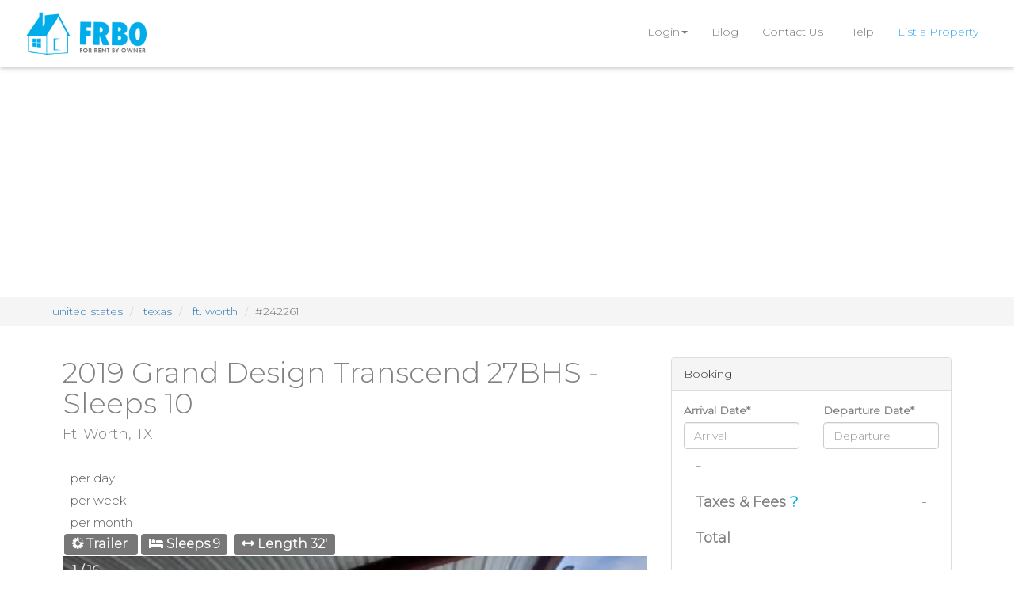

--- FILE ---
content_type: text/html; charset=utf-8
request_url: https://frbo.com/rv-detail/242261
body_size: 16883
content:
<!DOCTYPE html>
<html>
<head>
    <meta charset="utf-8" />
    <meta name="viewport" content="width=device-width, initial-scale=1.0, maximum-scale=1.0, user-scalable=0">
    

    <title>2019 Grand Design Transcend 27BHS - Sleeps 10 TX, Ft. Worth | FRBO</title>

    <link rel='shortcut icon' href='/FRBO_favicon_1.png' type='image/x-icon' />
    <link rel="stylesheet" href="/public/css/react-datepicker.min.css" />

    <link href="/public/css/cssNew/crousal.css" rel="stylesheet"/>

    <link href="/public/css/bootstrap.3.3.7.min.css" rel="stylesheet"/>
<link href="/public/css/site.css" rel="stylesheet"/>


    <link href="https://use.fontawesome.com/releases/v5.0.6/css/all.css" rel="stylesheet">
    <link href="https://fonts.googleapis.com/css?family=Montserrat:300" rel="stylesheet">

    

    <script src="/public/js/google_tagmanager.js"></script>
    <script src="/public/js/google_analytics.js"></script>
    

    <script src="/public/js/modernizr-2.6.2.js"></script>


    
    <!-- Start GPT Tag -->
<script async src='https://securepubads.g.doubleclick.net/tag/js/gpt.js'></script>
<script>
  window.googletag = window.googletag || {cmd: []};
  googletag.cmd.push(function() {
    var mappingLeader = googletag.sizeMapping()
                            .addSize([1000, 200], [[970, 90], [970, 250], [728, 90]])
                            .addSize([750, 200], [[728, 90]])
                            .addSize([480, 200], [[468, 60]])
                            .addSize([0, 0], [[300, 250]])
                            .build();

    var mappingInterstitial = googletag.sizeMapping()
                            .addSize([1000, 200], [[970, 90], [970, 250], [728, 90]])
                            .addSize([480, 200], [[728, 90]])
                            .addSize([0, 0], [[300, 250]])
                            .build();

    var mappingHalf = googletag.sizeMapping()
                            .addSize([480, 200], [[300, 600]])
                            .addSize([0, 0], [[300, 250]])
                            .build();

    var mappingOverlay = googletag.sizeMapping()
                            .addSize([480, 200], [[1, 1]])
                            .addSize([0, 0], [[0, 0]])
                            .build();

    googletag.defineSlot('/4697565/FRBO_300x250_InContent', [[300,250]], 'div-gpt-ad-4082933-1')
             .addService(googletag.pubads());
    googletag.defineSlot('/4697565/FRBO_300xFlex_Rt', [[300,600],[300,250]], 'div-gpt-ad-4082933-2')
             .defineSizeMapping(mappingHalf)
             .addService(googletag.pubads());
    googletag.defineSlot('/4697565/FRBO_Interstitial', [[970,250],[970,90],[728,90],[300,250]], 'div-gpt-ad-4082933-3')
             .defineSizeMapping(mappingInterstitial)
             .addService(googletag.pubads());
    googletag.defineSlot('/4697565/FRBO_Overlay', [[1,1]], 'div-gpt-ad-4082933-4')
             .defineSizeMapping(mappingOverlay)
             .addService(googletag.pubads());
    googletag.defineSlot('/4697565/FRBO_Leader_1', [[970,250],[970,90],[728,90],[468,60],[300,250]], 'div-gpt-ad-4082933-5')
             .defineSizeMapping(mappingLeader)
             .addService(googletag.pubads());
    googletag.defineSlot('/4697565/FRBO_Leader_2', [[970,250],[970,90],[728,90],[468,60],[300,250]], 'div-gpt-ad-4082933-6')
             .defineSizeMapping(mappingLeader)
             .addService(googletag.pubads());

    googletag.pubads().setTargeting('City', ['Ft-Worth'])
             .setTargeting('State', ['Texas'])
             .setTargeting('Country', ['united-states']);
    googletag.pubads().setCentering(true);
    googletag.enableServices();
  });
</script>
<!-- End GPT Tag -->


</head>
<body style="background-color: #F9F7F6" class="container-fluid">
    <!-- Google Tag Manager (noscript) -->
    <noscript>
        <iframe src="https://www.googletagmanager.com/ns.html?id=GTM-M3SG439"
                height="0" width="0" style="display:none;visibility:hidden"></iframe>
    </noscript>
    <!-- End Google Tag Manager (noscript) -->

    <span id="isMobile" class="hidden-xs"></span>

    <div class="container">
    <header class="header-white">
        <nav class="navbar navbar-default navigation-other" role="navigation">
            <div class="container-fluid">
                <!-- Brand and toggle get grouped for better mobile display -->
                <div class="navbar-header">
                    <a class="navbar-brand" href="/">
                        <img class="logo" src="/public/img/logo_color.png">
                    </a>
                    <button type="button" class="navbar-toggle collapsed" data-toggle="collapse" data-target="#bs-megadropdown-tabs">
                        <span class="sr-only">Toggle navigation</span>
                        <span class="icon-bar"></span>
                        <span class="icon-bar"></span>
                        <span class="icon-bar"></span>
                    </button>
                </div>

                <!-- Collect the nav links, forms, and other content for toggling -->
                <div class="collapse navbar-collapse" id="bs-megadropdown-tabs">
                    <ul style="margin-top: 15px" class="nav navbar-nav navbar-right">
                            <li class="dropdown">
                                <a href="#" class="dropdown-toggle nav-links" data-toggle="dropdown">Login<span class="caret"></span></a>
                                <ul class="dropdown-menu" style="border-radius: 0px" role="menu">
                                    <li>
                                        <a class="nav-links" id="login" href="#">Traveler Login</a>
                                    </li>
                                    <li>
                                        <a class="nav-links" id="ownerLogin" href="#">Owner Login</a>
                                    </li>
                                </ul>
                            </li>

                        <li><a class="nav-links" href="/journal">Blog</a></li>
                        <li><a class="nav-links" href="/ContactUs">Contact Us</a></li>
                        <li><a class="nav-links" href="http://blog.frbo.com/category/support">Help</a></li>
                        <li><a class="nav-links" style="color: #41A8EA;" href="/Home/ListYourProperty">List a Property</a></li>

                    </ul>
                </div>
            </div>
        </nav>
        
    </header>
</div>

<div id="loginModal" class="modal" role="dialog">

    <div class="row">

        <div class="col-md-3">
        </div>

        <div class="modal-content col-md-6">
            <button type="button" class="close" data-dismiss="modal">&times;</button>
            <!--<span class="close">&times;</span>-->
            
<form action="/Account/Login" class="" method="post" role="form"><input name="__RequestVerificationToken" type="hidden" value="KdFyzHW4uxbGJhhKYgTzlwTuNqgxaYPIKr6d0oAyWYhORXHvujqEQ_B-D7oVg6_rKUxMiIIc7IzkFOuzZNWQ1l681TOKM8k05S36NAlLg0A1" />                <input type="hidden" name="loginAs" id="loginAs" />
                <div class="row">
                    <div class="col-md-1">
                    </div>

                    <div class="col-md-2">
                        <p class="modal-labels">Email</p>
                    </div>

                    <div class="col-md-8">
                        <input class="login_modal_input" data-val="true" data-val-email="The Email field is not a valid e-mail address." data-val-required="The Email field is required." id="login-email" name="Email" type="text" value="" />
                        <i class="fas fa-envelope login-icons"></i>
                    </div>
                </div>
                <div class="row">
                    <div class="col-md-1">
                    </div>

                    <div class="col-md-2">
                        <p class="modal-labels">Password</p>
                    </div>

                    <div class="col-md-8">
                        <input class="login_modal_input" data-val="true" data-val-required="The Password field is required." id="login-password" name="Password" type="password" />
                        <i class="fas fa-lock login-icons"></i>
                    </div>
                </div>
                <div class="row">
                    <div class="col-md-6">
                    </div>

                    <div class="col-md-5">
                        <p style="float:right"><input type="submit" value="LOGIN" style="margin-right: 1.2em;" class="btn btn-default btn-lg propertybtnbottom"></p>
                    </div>

                </div>
</form>
            <div class="row">
                <div class="col-md-6">
                </div>

                <div class="col-md-5">
                    <p style="float:right;margin-right: 1.2em;">Forgot Password? <a href="/Account/ForgotPassword">Reset here</a></p>
                </div>

            </div>

            <div class="row">
                <div class="col-md-5">
                </div>

                <div class="col-md-6">
                    <p style="float:right;margin-right: 1.2em;">Don't have an account? <a href="javascript:" onclick="showSignupModal()" id="signup">Sign-up here</a></p>
                </div>

            </div>

            <div class="row">
                <div class="col-md-5">
                </div>

                <div class="col-md-6">
                    <p style="float:right;margin-right: 1.2em;"><a href="/account/reservationNumberLogin" id="reservationLogin">Use Reservation Number and Email Login</a></p>
                </div>
            </div>
        </div>

        <div class="col-md-3">
        </div>
    </div>

</div>


<div id="signupModal" class="modal" role="dialog">

    <div class="row">

        <div class="col-md-3">
        </div>

        <div class="modal-content col-md-6">
            <span data-dismiss="modal" aria-hidden="true" class="close">&times;</span>
            
<form action="/Account/Register" method="post">                <div class="row">
                    <div class="col-md-1">
                    </div>

                    <div class="col-md-2">
                        <p class="modal-labels">Email</p>
                    </div>

                    <div class="col-md-8">
                        <input class="login_modal_input" data-content="We recommend using a different email address to sign up. Some of our customers who have used @AOL.com email addresses are unable to receive emails from FRBO.com. We have attempted to resolve this with AOL, but their support system does not allow for human contact. Our requests continue to be ignored and rejected." data-placement="right" data-toggle="popover" data-trigger="manual" data-val="true" data-val-email="The Email field is not a valid e-mail address." data-val-required="The Email field is required." id="signupEmailModal" name="Email" title="ATTENTION AOL USERS" type="text" value="" />
                        <i class="fas fa-envelope login-icons"></i>
                    </div>
                </div>
                <div class="row">
                    <div class="col-md-1">
                    </div>

                    <div class="col-md-2">
                        <p class="modal-labels">Password</p>
                    </div>

                    <div class="col-md-8">
                        <input class="login_modal_input" data-placement="bottom" data-toggle="tooltip" data-val="true" data-val-length="The Password must be at least 6 characters long." data-val-length-max="100" data-val-length-min="6" data-val-required="The Password field is required." id="Password" name="Password" title="Password must be at least 6 characters including 1 uppercase letter and 1 number." type="password" />
                        <i class="fas fa-lock login-icons"></i>
                    </div>
                </div>
                <div class="row">
                    <div class="col-md-1">
                    </div>

                    <div class="col-md-2">
                        <p style="padding-top: 0px !important" class="modal-labels">Confirm Password</p>
                    </div>

                    <div class="col-md-8">
                        <input class="login_modal_input" data-val="true" data-val-equalto="The password and confirmation password do not match." data-val-equalto-other="*.Password" id="ConfirmPassword" name="ConfirmPassword" type="password" />
                        <i class="fas fa-lock login-icons"></i>
                    </div>
                </div>
                <div class="row">
                    <div class="col-md-1">
                    </div>

                    <div class="col-md-2">
                        <p style="padding-top: 0px !important" class="modal-labels"></p>
                    </div>

                    
                </div>
                <div class="row">
                    <div class="col-md-6">
                    </div>

                    <div class="col-md-5">
                        <p style="float:right"><input value="Create Account" type="submit" style="margin-right: 1.2em;" class="btn btn-default btn-lg propertybtnbottom"></p>
                    </div>

                </div>
</form>
            <div class="row">
                <div class="col-md-5">
                </div>

                <div class="col-md-6">
                    <p style="float:right;margin-right: 1.2em;">Already have an account? <a onclick="showLoginModal()" href="javascript:">Login here</a></p>
                </div>
            </div>
        </div>

        <div class="col-md-3">
        </div>
    </div>

</div>





    



<script src='https://api.tiles.mapbox.com/mapbox-gl-js/v0.54.0/mapbox-gl.js'></script>
<link href='https://api.tiles.mapbox.com/mapbox-gl-js/v0.54.0/mapbox-gl.css' rel='stylesheet' />

<style>
    #mapboxContainer {
        width: 100%;
        height: 400px;
    }

    .marker {
        background-image: url('https://maps.gstatic.com/mapfiles/api-3/images/spotlight-poi2_hdpi.png');
        background-size: contain;
        background-repeat: no-repeat;
        width: 30px;
        height: 45px;
        cursor: pointer;
    }
</style>

<div>
    <div class="container">

            <div>
                <script async src="//pagead2.googlesyndication.com/pagead/js/adsbygoogle.js"></script>
                <!-- _V2_PROPERTY_LINKADS -->
                <ins class="adsbygoogle"
                     style="display:block"
                     data-ad-client="ca-pub-8529722835802364"
                     data-ad-slot="4083645249"
                     data-ad-format="link"></ins>
                <script>
                    (adsbygoogle = window.adsbygoogle || []).push({});
                </script>
            </div>
        <div class="row">
            <div style="background-color: #f5f5f5;">
                <ol class="breadcrumb" style="margin-bottom: 0px; margin-left: 5%;">
                    <li>
                        
                        <a href="">united states</a>
                    </li>
                    <li>
                        <a href="/rv-rentals/united-states/texas">texas</a>
                    </li>
                    <li>
                        <a href="/rv-rentals/united-states/texas/ft.-worth">ft. worth</a>
                    </li>
                    <li class="active">#242261</li>
                </ol>
            </div>
        </div>

        <br />

        <div class="row" style="margin-left: 5%; width: 90%;">

            <div class="col-xs-12 col-md-8">

                    <h1>2019 Grand Design Transcend 27BHS - Sleeps 10</h1>

                <div>
                    <h4>Ft. Worth, TX</h4>
                </div>

                <br />

                <div class="rates-section" style="float: left;">
                        <p style="margin-bottom: 0px !important" class="text-color font-small">
                            <span id="price-per-day" class="color-green"></span> per day
                        </p>
                                            <p style="margin-bottom: 0px !important" class="text-color font-small">
                            <span id="price-per-week" class="color-green"></span> per week
                        </p>
                                            <p style="margin-bottom: 0px !important" class="text-color font-small">
                            <span id="price-per-month" class="color-green"></span> per month
                        </p>
                </div>

                <div class="visible-xs" style="float: right;">
                    <a class="btn btn-warning btn-sm" href="#booknow">Book now</a>
                </div>

                <div style="clear: both;"></div>



                <div class="parameters-section">
                    <span class="label label-default">
                        <i class="fab fa-whmcs"></i> Trailer
                    </span>
                    <span class="label label-default"><i class="fas fa-bed"></i> Sleeps 9</span>
                    <span class="label label-default"><i class="fas fa-arrows-alt-h"></i> Length 32'</span>
                </div>

                
                <div id="slideshow-container" class="slideshow-container">

                        <div class="mySlides">
                            <div class="numbertext">
                                1 / 16
                            </div>

                            <img src="https://res.cloudinary.com/outdoorsy/image/upload/a_exif,q_auto,f_auto,w_auto,h_300,w_450,c_fill/v1625153002/p/rentals/242261/images/zz5sw7suyyo8esbkralt.jpg" />
                        </div>
                        <div class="mySlides">
                            <div class="numbertext">
                                2 / 16
                            </div>

                            <img src="https://res.cloudinary.com/outdoorsy/image/upload/a_exif,q_auto,f_auto,w_auto,h_300,w_450,c_fill/v1625153016/p/rentals/242261/images/ychwgttfgsvaztjkqd1e.jpg" />
                        </div>
                        <div class="mySlides">
                            <div class="numbertext">
                                3 / 16
                            </div>

                            <img src="https://res.cloudinary.com/outdoorsy/image/upload/a_exif,q_auto,f_auto,w_auto,h_300,w_450,c_fill/v1625153021/p/rentals/242261/images/ox90u0mznhd3tokgtgyt.jpg" />
                        </div>
                        <div class="mySlides">
                            <div class="numbertext">
                                4 / 16
                            </div>

                            <img src="https://res.cloudinary.com/outdoorsy/image/upload/a_exif,q_auto,f_auto,w_auto,h_300,w_450,c_fill/v1625153050/p/rentals/242261/images/vkrpyay6kcfpqvtaangp.jpg" />
                        </div>
                        <div class="mySlides">
                            <div class="numbertext">
                                5 / 16
                            </div>

                            <img src="https://res.cloudinary.com/outdoorsy/image/upload/a_exif,q_auto,f_auto,w_auto,h_300,w_450,c_fill/v1625153065/p/rentals/242261/images/e9ly32foiardlrl6qiyd.jpg" />
                        </div>
                        <div class="mySlides">
                            <div class="numbertext">
                                6 / 16
                            </div>

                            <img src="https://res.cloudinary.com/outdoorsy/image/upload/a_exif,q_auto,f_auto,w_auto,h_300,w_450,c_fill/v1625153091/p/rentals/242261/images/vsj3mdizj2j3gh6fq5tm.jpg" />
                        </div>
                        <div class="mySlides">
                            <div class="numbertext">
                                7 / 16
                            </div>

                            <img src="https://res.cloudinary.com/outdoorsy/image/upload/a_exif,q_auto,f_auto,w_auto,h_300,w_450,c_fill/v1625153104/p/rentals/242261/images/zxmbhbuj45uij9fc0rmo.jpg" />
                        </div>
                        <div class="mySlides">
                            <div class="numbertext">
                                8 / 16
                            </div>

                            <img src="https://res.cloudinary.com/outdoorsy/image/upload/a_exif,q_auto,f_auto,w_auto,h_300,w_450,c_fill/v1625153130/p/rentals/242261/images/ehgmli9q0400inhpyhok.jpg" />
                        </div>
                        <div class="mySlides">
                            <div class="numbertext">
                                9 / 16
                            </div>

                            <img src="https://res.cloudinary.com/outdoorsy/image/upload/a_exif,q_auto,f_auto,w_auto,h_300,w_450,c_fill/v1625153155/p/rentals/242261/images/jqocr4klv2qxosz6avbg.jpg" />
                        </div>
                        <div class="mySlides">
                            <div class="numbertext">
                                10 / 16
                            </div>

                            <img src="https://res.cloudinary.com/outdoorsy/image/upload/a_exif,q_auto,f_auto,w_auto,h_300,w_450,c_fill/v1625153163/p/rentals/242261/images/y0nq6mstkjcv4ykeubzj.jpg" />
                        </div>
                        <div class="mySlides">
                            <div class="numbertext">
                                11 / 16
                            </div>

                            <img src="https://res.cloudinary.com/outdoorsy/image/upload/a_exif,q_auto,f_auto,w_auto,h_300,w_450,c_fill/v1625153171/p/rentals/242261/images/x63hh4syxhhhojfe5fjx.jpg" />
                        </div>
                        <div class="mySlides">
                            <div class="numbertext">
                                12 / 16
                            </div>

                            <img src="https://res.cloudinary.com/outdoorsy/image/upload/a_exif,q_auto,f_auto,w_auto,h_300,w_450,c_fill/v1625153190/p/rentals/242261/images/uhcqofuvm1os6h4kvc8e.jpg" />
                        </div>
                        <div class="mySlides">
                            <div class="numbertext">
                                13 / 16
                            </div>

                            <img src="https://res.cloudinary.com/outdoorsy/image/upload/a_exif,q_auto,f_auto,w_auto,h_300,w_450,c_fill/v1625153200/p/rentals/242261/images/hevhvrxtxdijpexskbcn.jpg" />
                        </div>
                        <div class="mySlides">
                            <div class="numbertext">
                                14 / 16
                            </div>

                            <img src="https://res.cloudinary.com/outdoorsy/image/upload/a_exif,q_auto,f_auto,w_auto,h_300,w_450,c_fill/v1625153208/p/rentals/242261/images/gfiwybokqfve1rj3xmq4.jpg" />
                        </div>
                        <div class="mySlides">
                            <div class="numbertext">
                                15 / 16
                            </div>

                            <img src="https://res.cloudinary.com/outdoorsy/image/upload/a_exif,q_auto,f_auto,w_auto,h_300,w_450,c_fill/v1625153247/p/rentals/242261/images/stebiqi5xdnw2yhfm7td.jpg" />
                        </div>
                        <div class="mySlides">
                            <div class="numbertext">
                                16 / 16
                            </div>

                            <img src="https://res.cloudinary.com/outdoorsy/image/upload/a_exif,q_auto,f_auto,w_auto,h_300,w_450,c_fill/v1625153257/p/rentals/242261/images/t6jost2wwganwdioq57w.jpg" />
                        </div>
                    <a class="prev">&#10094;</a>
                    <a class="next">&#10095;</a>
                </div>

                <div class="panel panel-default">
                    <div class="panel-heading">Details</div>
                    <div class="panel-body">
                        <div class="col-md-6">
                            <b>Make:</b> Grand Design
                        </div>
                        <div class="col-md-6">
                            <b>Model:</b> Transcend
                        </div>
                        <div class="col-md-6">
                            <b>Type:</b> Trailer
                        </div>
                        <div class="col-md-6">
                            <b>Sleeps:</b> 9
                        </div>
                        <div class="col-md-6"><b>Lenght:</b> 32 Feet</div>
                    </div>
                </div>

                    <div class="panel panel-default">
                        <div class="panel-heading">Overview</div>
                        <div class="panel-body" style="max-height: 300px; overflow-y: scroll">
                            Our goal is to help you have an easy, safe &amp; FUN camping experience.

Spacious and contemporary with lots of sleeping space is what you think when you see this 2019 Transcend travel trailer. This trailer is easy to use, and it&#39;s equipped for campers at all experience levels. It is a great friends and family getaway travel trailer, with a queen bed, and double bunk beds - this takes glamping to a whole new level! The dinette can be turned into an extra bed and the couch converts into a full bed. We love newbies, and we&#39;re ready to help you navigate the wonderful world of RV camping.
___
We are passionate about being able to take your furry friends on the road - what&#39;s camping without them?! We are 100% pet friendly, just let us know prior to booking and we can make arrangements for your pups!
___
This trailer is 32ft long and requires a 1/2 ton truck to tow. We will provide you with a weight distribution hitch and sway bars to make towing even easier! 
___
Must have a 7-pin connection for towing.
Vehicle must be able to tow 9,000 lbs
                        </div>
                    </div>

                <div>
                    
                    <!-- Property Detail Page - Main - 1 -->
                    

                    <!-- GPT AdSlot 5 for Ad unit 'FRBO_Leader_1' ### Size: [[970,250],[970,90],[728,90],[468,60],[300,250]] -->
                    <div id='div-gpt-ad-4082933-5'>
                        <script>
                            googletag.cmd.push(function () { googletag.display('div-gpt-ad-4082933-5'); });
                        </script>
                    </div>
                    <!-- End AdSlot 5 -->
                </div>

                <br />

                <div id="amenitiesSection" class="panel panel-default">
                    <div class="panel-heading">Amenities</div>
                    <div class="panel-body">
                        <div id="amenitiesContainer">
                            <div class="row">
    <div id="air_conditioner" class="col-xs-6 rv-amenity active ember-view ">
        <svg width="30" height="30" xmlns="http://www.w3.org/2000/svg" class="icon"><path d="M4.5 15h3.35l-1.63 1.08a.5.5 0 0 0 .56.84L9.65 15h4.64l-3.28 3.28-3.39.68a.5.5 0 1 0 .2.98l1.92-.38-2.37 2.37a.5.5 0 0 0 .7.7l2.37-2.37-.38 1.92a.5.5 0 1 0 .98.2l.68-3.39L15 15.71v4.64l-1.92 2.87a.5.5 0 1 0 .84.56L15 22.15v3.35a.5.5 0 0 0 1 0v-3.35l1.08 1.63a.5.5 0 1 0 .84-.56L16 20.35V15.7l3.28 3.28.68 3.39a.5.5 0 1 0 .98-.2l-.38-1.92 2.37 2.37a.5.5 0 0 0 .7 0 .5.5 0 0 0 0-.7l-2.36-2.37 1.91.38a.5.5 0 0 0 .59-.4.5.5 0 0 0-.4-.58L20 18.28 16.71 15h4.64l2.87 1.92a.5.5 0 0 0 .55-.83L23.16 15h3.35a.5.5 0 0 0 0-1h-3.35l1.63-1.08a.5.5 0 0 0-.56-.84L21.35 14H16.7l3.28-3.28 3.39-.68a.5.5 0 1 0-.2-.98l-1.92.38 2.37-2.36a.5.5 0 0 0-.7-.71l-2.37 2.37.38-1.92a.5.5 0 0 0-.4-.59.5.5 0 0 0-.58.4L19.28 10 16 13.3V8.65l1.92-2.87a.5.5 0 1 0-.84-.56L16 6.85V3.5a.5.5 0 0 0-1 0v3.35l-1.08-1.63a.5.5 0 0 0-.84.56L15 8.65v4.64l-3.28-3.28-.68-3.39a.5.5 0 1 0-.98.2l.38 1.92-2.37-2.37a.5.5 0 0 0-.7.7l2.37 2.37-1.92-.38a.5.5 0 1 0-.2.98l3.4.68L14.28 14H9.65l-2.87-1.92a.5.5 0 0 0-.56.84L7.85 14H4.5a.5.5 0 0 0 0 1z" fill="#5B5B5B" fill-rule="evenodd"></path></svg>
        <span class="supporting-text plx">
            Air Conditioner
        </span>
    </div>
    <div id="heater" class="col-xs-6 rv-amenity active ember-view ">
        <svg width="30" height="30" xmlns="http://www.w3.org/2000/svg" class="icon"><path d="M14 18.78V5.5a2.5 2.5 0 0 0-5 0v13.28a4.5 4.5 0 0 0 1.43 8.1A4.47 4.47 0 0 0 16 22.5a4.5 4.5 0 0 0-2-3.72zm-.03 6.2a3.48 3.48 0 0 1-3.32.92 3.44 3.44 0 0 1-2.54-2.52 3.46 3.46 0 0 1 1.64-3.9.5.5 0 0 0 .25-.43V5.5a1.5 1.5 0 0 1 3 0v13.55c0 .18.1.35.25.44a3.46 3.46 0 0 1 .72 5.49zM12 21.09V6.5a.5.5 0 0 0-1 0v14.6a1.5 1.5 0 1 0 1 0zM11.5 23a.5.5 0 1 1 0-1 .5.5 0 0 1 0 1zm8-4a.5.5 0 0 0 .5-.5V8h2.52a.5.5 0 0 0 .31-.9L19.9 3.2a.52.52 0 0 0-.8 0l-3 4a.5.5 0 0 0 .4.8H19v10.5c0 .28.22.5.5.5zm0-14.67l2 2.67h-4l2-2.67z" fill="#5B5B5B" fill-rule="evenodd"></path></svg>
        <span class="supporting-text plx">
            Heater
        </span>
    </div>
    <div id="dining_table" class="col-xs-6 rv-amenity active ember-view ">
        <svg width="30" height="30" xmlns="http://www.w3.org/2000/svg" class="icon"><path d="M15.5 23a.5.5 0 0 1-.5-.5V9H9.5a.5.5 0 0 1 0-1h12a.5.5 0 0 1 0 1H16v13.5a.5.5 0 0 1-.5.5zM5.43 23a.5.5 0 0 1-.42-.57l.98-7-1.98-7.8A.5.5 0 1 1 5 7.37l1.9 7.53h6.61a.5.5 0 0 1 0 1h-1.34l1.82 6.45a.5.5 0 0 1-.96.28l-1.9-6.73h-4.2L6 22.57a.5.5 0 0 1-.57.43zm13.07-8.1h6.61l1.9-7.52a.5.5 0 1 1 .97.24l-1.97 7.82.98 6.99a.5.5 0 0 1-.99.14l-.93-6.66h-4.2l-1.89 6.73a.5.5 0 0 1-.96-.28l1.82-6.45H18.5a.5.5 0 0 1 0-1z" fill="#5B5B5B" fill-rule="evenodd"></path></svg>
        <span class="supporting-text plx">
            Dining Table
        </span>
    </div>
    <div id="microwave" class="col-xs-6 rv-amenity active ember-view ">
        <svg width="30" height="30" xmlns="http://www.w3.org/2000/svg" class="icon"><path d="M25.5 7h-21C3.7 7 3 7.7 3 8.5v13c0 .8.7 1.5 1.5 1.5h21c.8 0 1.5-.7 1.5-1.5v-13c0-.8-.7-1.5-1.5-1.5zM4 21.5v-13c0-.3.2-.5.5-.5H21v14H4.5a.5.5 0 0 1-.5-.5zm22 0c0 .3-.2.5-.5.5H22V8h3.5c.3 0 .5.2.5.5v13zM18.5 10h-12c-.3 0-.5.2-.5.5v9c0 .3.2.5.5.5h12c.3 0 .5-.2.5-.5v-9c0-.3-.2-.5-.5-.5zm-.5 9H7v-8h11v8zm6-8a1 1 0 1 1 0-2 1 1 0 0 1 0 2zm0 3a1 1 0 1 1 0-2 1 1 0 0 1 0 2zm0 3a1 1 0 1 1 0-2 1 1 0 0 1 0 2z" fill="#5B5B5B" fill-rule="evenodd"></path></svg>
        <span class="supporting-text plx">
            Microwave
        </span>
    </div>
    <div id="stove" class="col-xs-6 rv-amenity active ember-view ">
        <svg width="30" height="30" xmlns="http://www.w3.org/2000/svg" class="icon"><path d="M24.5 3h-19A2.5 2.5 0 0 0 3 5.5v19C3 25.9 4.1 27 5.5 27h19c1.4 0 2.5-1.1 2.5-2.5v-19C27 4.1 25.9 3 24.5 3zM26 24.5c0 .8-.7 1.5-1.5 1.5h-19c-.8 0-1.5-.7-1.5-1.5v-19C4 4.7 4.7 4 5.5 4h19c.8 0 1.5.7 1.5 1.5v19zM10 13a4 4 0 1 0 0-8 4 4 0 0 0 0 8zm0-7a3 3 0 1 1 0 6 3 3 0 0 1 0-6zm10-1a4 4 0 1 0 0 8 4 4 0 0 0 0-8zm0 7a3 3 0 1 1 0-6 3 3 0 0 1 0 6zm-6 6a4 4 0 1 0-8 0 4 4 0 0 0 8 0zm-4 3a3 3 0 1 1 0-6 3 3 0 0 1 0 6zm0-5a2 2 0 1 0 0 4 2 2 0 0 0 0-4zm0 3a1 1 0 1 1 0-2 1 1 0 0 1 0 2zm10-5a4 4 0 1 0 0 8 4 4 0 0 0 0-8zm0 7a3 3 0 1 1 0-6 3 3 0 0 1 0 6zm-5 4a1 1 0 1 1 0-2 1 1 0 0 1 0 2zm3 0a1 1 0 1 1 0-2 1 1 0 0 1 0 2zm-6 0a1 1 0 1 1 0-2 1 1 0 0 1 0 2z" fill="#5B5B5B" fill-rule="evenodd"></path></svg>
        <span class="supporting-text plx">
            Stove/Range
        </span>
    </div>
    <div id="oven" class="col-xs-6 rv-amenity active ember-view ">
        <svg width="30" height="30" xmlns="http://www.w3.org/2000/svg" class="icon"><path d="M6.5 27h17c.8 0 1.5-.7 1.5-1.5v-21c0-.8-.7-1.5-1.5-1.5h-17C5.7 3 5 3.7 5 4.5v21c0 .8.7 1.5 1.5 1.5zM24 23H6V9h18v14zm-.5 3h-17a.5.5 0 0 1-.5-.5V24h18v1.5c0 .3-.2.5-.5.5zM6.5 4h17c.3 0 .5.2.5.5V8H6V4.5c0-.3.2-.5.5-.5zm2 17h13c.3 0 .5-.2.5-.5v-9c0-.3-.2-.5-.5-.5h-13c-.3 0-.5.2-.5.5v9c0 .3.2.5.5.5zm.5-9h12v8H9v-8zm0-5a1 1 0 1 1 0-2 1 1 0 0 1 0 2zm12 0a1 1 0 1 1 0-2 1 1 0 0 1 0 2zm-3 0a1 1 0 1 1 0-2 1 1 0 0 1 0 2zm-3 0a1 1 0 1 1 0-2 1 1 0 0 1 0 2z" fill="#5B5B5B" fill-rule="evenodd"></path></svg>
        <span class="supporting-text plx">
            Oven
        </span>
    </div>
    <div id="refrigerator" class="col-xs-6 rv-amenity active ember-view ">
        <svg width="30" height="30" xmlns="http://www.w3.org/2000/svg" class="icon"><path d="M24.5 3h-18C5.7 3 5 3.7 5 4.5v21c0 .8.7 1.5 1.5 1.5h18c.8 0 1.5-.7 1.5-1.5v-21c0-.8-.7-1.5-1.5-1.5zM6 25.5v-21c0-.3.2-.5.5-.5H15v22H6.5a.5.5 0 0 1-.5-.5zm19 0c0 .3-.2.5-.5.5H16V4h8.5c.3 0 .5.2.5.5v21zM10.5 12h-2c-.8 0-1.5.7-1.5 1.5v3c0 .8.7 1.5 1.5 1.5h2c.8 0 1.5-.7 1.5-1.5v-3c0-.8-.7-1.5-1.5-1.5zm-2 1h2c.3 0 .5.2.5.5v.5H8v-.5c0-.3.2-.5.5-.5zm2 4h-2a.5.5 0 0 1-.5-.5V15h3v1.5c0 .3-.2.5-.5.5zm3-5c.3 0 .5.2.5.5v5a.5.5 0 0 1-1 0v-5c0-.3.2-.5.5-.5zm4 0c.3 0 .5.2.5.5v5a.5.5 0 0 1-1 0v-5c0-.3.2-.5.5-.5z" fill="#5B5B5B" fill-rule="evenodd"></path></svg>
        <span class="supporting-text plx">
            Refrigerator
        </span>
    </div>
    <div id="kitchen_sink" class="col-xs-6 rv-amenity active ember-view ">
        <svg width="30" height="30" xmlns="http://www.w3.org/2000/svg" class="icon"><path d="M5.5 23h1.2l-.65 1.28a.5.5 0 0 0 .9.44L7.8 23h15.38l.86 1.72a.5.5 0 0 0 .67.23.5.5 0 0 0 .23-.67L24.3 23h1.19c.83 0 1.5-.67 1.5-1.5v-10c0-.83-.67-1.5-1.5-1.5h-4.83L21 8.61a.5.5 0 0 0-.5-.61H16V6a1 1 0 0 1 1.77-.63.5.5 0 1 0 .78-.63A2 2 0 0 0 15 6v2h-4.5a.5.5 0 0 0-.49.61l.32 1.39H5.5c-.83 0-1.5.67-1.5 1.5v10c0 .83.67 1.5 1.5 1.5zm20-12c.28 0 .5.22.5.5v10a.5.5 0 0 1-.5.5H16v-9h2c1.17 0 2.17-.8 2.43-1.95l.02-.05h5.05zm-5.63-2l-.41 1.83A1.5 1.5 0 0 1 18 12h-5c-.7 0-1.3-.48-1.46-1.17L11.13 9h8.74zM5 11.5c0-.28.22-.5.5-.5h5.05l.02.05A2.49 2.49 0 0 0 13 13h2v9H5.5a.5.5 0 0 1-.5-.5v-10zM19.5 16a.5.5 0 0 1 0 1h-2a.5.5 0 0 1 0-1h2zm-8 1h2a.5.5 0 0 0 0-1h-2a.5.5 0 0 0 0 1z" fill="#5B5B5B" fill-rule="evenodd"></path></svg>
        <span class="supporting-text plx">
            Kitchen Sink
        </span>
    </div>
    <div id="inside_shower" class="col-xs-6 rv-amenity active ember-view ">
        <svg width="30" height="30" xmlns="http://www.w3.org/2000/svg" class="icon"><path d="M24.5 27a.5.5 0 0 0 .5-.5v-21C25 4.122 23.879 3 22.5 3h-10A2.503 2.503 0 0 0 10 5.5V6h-.5C8.673 6 8 6.673 8 7.5v.793l-1.854 1.853a.503.503 0 0 0-.108.545A.5.5 0 0 0 6.5 11h8.02a.5.5 0 0 0 .261-.927L13 8.293V7.5c0-.827-.673-1.5-1.5-1.5H11v-.5c0-.827.673-1.5 1.5-1.5h10c.827 0 1.5.673 1.5 1.5v21a.5.5 0 0 0 .5.5zM7.707 10l1-1h3.586l1 1H7.707zM12 7.5V8H9v-.5a.5.5 0 0 1 .5-.5h2a.5.5 0 0 1 .5.5zM7.5 12a.5.5 0 0 1 .5.5v1a.5.5 0 0 1-1 0v-1a.5.5 0 0 1 .5-.5zm6.5 1.5a.5.5 0 0 1-1 0v-1a.5.5 0 0 1 1 0v1zM11.5 12a.5.5 0 0 1 .5.5v1a.5.5 0 0 1-1 0v-1a.5.5 0 0 1 .5-.5zm-2 0a.5.5 0 0 1 .5.5v1a.5.5 0 0 1-1 0v-1a.5.5 0 0 1 .5-.5zM8 16.5v-1a.5.5 0 0 1 1 0v1a.5.5 0 0 1-1 0zm4 0v-1a.5.5 0 0 1 1 0v1a.5.5 0 0 1-1 0zm-2 0v-1a.5.5 0 0 1 1 0v1a.5.5 0 0 1-1 0z" fill="#5B5B5B" fill-rule="evenodd"></path></svg>
        <span class="supporting-text plx">
            Inside Shower
        </span>
    </div>
    <div id="outside_shower" class="col-xs-6 rv-amenity ember-view ">
        <svg width="30" height="30" xmlns="http://www.w3.org/2000/svg" class="icon"><path d="M3 16.5c0 .3.2.5.5.5h22a.5.5 0 0 0 .5-.6c0-1-.2-2-.4-3v-.1A12.2 12.2 0 0 0 16 5V3.5c0-.3-.2-.5-.5-.5h-2c-.3 0-.5.2-.5.5v1.6A11.4 11.4 0 0 0 3 16.5zm1-.5c0-.7.1-1.4.3-2h20.4c.2.6.3 1.3.3 2H4zM14 4h1v1h-1V4zm.5 2c4.6 0 8.5 3 9.9 7H4.6C6 9 9.9 6 14.5 6zM6 19.5v2a.5.5 0 0 1-1 0v-2a.5.5 0 0 1 1 0zM8.5 21a.5.5 0 0 1-.5-.5v-2a.5.5 0 0 1 1 0v2c0 .3-.2.5-.5.5zm3 0a.5.5 0 0 1-.5-.5v-2a.5.5 0 0 1 1 0v2c0 .3-.2.5-.5.5zm3 1a.5.5 0 0 1-.5-.5v-2a.5.5 0 0 1 1 0v2c0 .3-.2.5-.5.5zm3-1a.5.5 0 0 1-.5-.5v-2a.5.5 0 0 1 1 0v2c0 .3-.2.5-.5.5zm3 1a.5.5 0 0 1-.5-.5v-2a.5.5 0 0 1 1 0v2c0 .3-.2.5-.5.5zm3.5-3.5v2a.5.5 0 0 1-1 0v-2a.5.5 0 0 1 1 0zM5.5 23c.3 0 .5.2.5.5v2a.5.5 0 0 1-1 0v-2c0-.3.2-.5.5-.5zM8 24.5v-2a.5.5 0 0 1 1 0v2a.5.5 0 0 1-1 0zm3 0v-2a.5.5 0 0 1 1 0v2a.5.5 0 0 1-1 0zm3 1v-2a.5.5 0 0 1 1 0v2a.5.5 0 0 1-1 0zm3-1v-2a.5.5 0 0 1 1 0v2a.5.5 0 0 1-1 0zm3 1v-2a.5.5 0 0 1 1 0v2a.5.5 0 0 1-1 0zm3.5-3.5c.3 0 .5.2.5.5v2a.5.5 0 0 1-1 0v-2c0-.3.2-.5.5-.5z" fill="#5B5B5B" fill-rule="evenodd"></path></svg>
        <span class="supporting-text plx">
            Outside Shower
        </span>
    </div>
    <div id="toilet" class="col-xs-6 rv-amenity ember-view ">
        <svg width="30" height="30" xmlns="http://www.w3.org/2000/svg" class="icon"><path d="M25.8 5.6C24.9 4 23.8 3 22.5 3H7c-1 .3-2 1.2-2.8 2.6C3.4 7.2 3 9.3 3 11.4c0 2.2.4 4.3 1.2 5.9C5 18.7 6 19.6 7 19.8h4v4.9l2 .7 1-.5 1 .5 1-.5 1 .5 1-.5 1 .5 1-.5 1 .5 1-.5 1 .5 1-.5 1 .5 2-.7V11.4c0-2.1-.4-4.2-1.2-5.8zM5 16.8a14 14 0 0 1 .1-10.7c.7-1.3 1.5-2 2.4-2 .9 0 1.7.7 2.4 2 .7 1.4 1.1 3.3 1.1 5.3s-.4 4-1.1 5.4c-.7 1.3-1.5 2-2.4 2-.9 0-1.7-.7-2.4-2zm4.6 2a6.2 6.2 0 0 0 1.3-2v2H9.7zM25 24.4l-1-.5-1 .5-1-.5-1 .5-1-.5-1 .5-1-.5-1 .5-1-.5-1 .5-1-.5-1 .5-1-.3V12h1.5c.3 0 .5-.3.5-.6 0-.2-.2-.5-.5-.5H12c0-2-.5-3.8-1.2-5.3L9.7 4h12.8c.9 0 1.7.8 2.4 2 .6 1.4 1 3 1 5h-1.4c-.3 0-.5.2-.5.4 0 .3.2.5.5.5H26v12l-1 .4zM8.7 13c.2-.5.3-1 .3-1.7 0-.6-.1-1.1-.3-1.6C8.4 9.3 8 9 7.5 9s-.9.3-1.2.8a4.7 4.7 0 0 0 0 3.3c.3.5.7.8 1.2.8s.9-.3 1.2-.8zm-1.5-.5L7 11.4c0-.4 0-.8.2-1.1l.3-.3.3.3.2 1.1c0 .5 0 1-.2 1.2l-.3.3-.3-.3zm11-1.7c.3 0 .5.3.5.5 0 .3-.2.5-.5.5h-3.1a.5.5 0 0 1-.5-.5c0-.2.2-.5.5-.5h3.1zm4.7 0c.3 0 .5.3.5.5 0 .3-.2.5-.5.5h-3.1a.5.5 0 0 1-.5-.5c0-.2.2-.5.5-.5h3.1z" fill="#5B5B5B"></path></svg>
        <span class="supporting-text plx">
            Toilet
        </span>
    </div>
    <div id="wifi" class="col-xs-6 rv-amenity ember-view ">
        <svg width="30" height="30" xmlns="http://www.w3.org/2000/svg" class="icon"><path d="M13.586 21.586c-.378.378-.586.88-.586 1.414 0 .534.208 1.036.586 1.414.378.378.88.586 1.414.586.534 0 1.036-.208 1.414-.586.378-.378.586-.88.586-1.414 0-.534-.208-1.036-.586-1.414-.756-.756-2.072-.756-2.828 0zM16 23a.993.993 0 0 1-.293.707 1.025 1.025 0 0 1-1.414 0A.993.993 0 0 1 14 23c0-.267.104-.518.293-.707A.993.993 0 0 1 15 22c.267 0 .518.104.707.293.189.189.293.44.293.707zm10.5-12.81a.5.5 0 0 1-.324-.119C23.084 7.446 19.115 6 15 6S6.916 7.446 3.823 10.072a.499.499 0 1 1-.647-.762C6.45 6.53 10.648 5 15 5c4.352 0 8.55 1.53 11.823 4.309a.498.498 0 0 1-.323.881zM5.914 12.361A13.938 13.938 0 0 1 15 9c3.338 0 6.565 1.193 9.086 3.361a.5.5 0 0 1-.652.758A12.934 12.934 0 0 0 15 10c-3.1 0-6.095 1.107-8.434 3.119a.5.5 0 1 1-.652-.758zm15.634 3.766a.5.5 0 0 1-.706.051A8.912 8.912 0 0 0 15 14a8.912 8.912 0 0 0-5.842 2.178.501.501 0 0 1-.656-.756A9.92 9.92 0 0 1 15 13a9.92 9.92 0 0 1 6.498 2.422.5.5 0 0 1 .05.705zM18.59 19.34a.496.496 0 0 1-.327-.122c-1.816-1.57-4.709-1.57-6.525 0a.5.5 0 0 1-.655-.756A5.994 5.994 0 0 1 15 17c1.436 0 2.827.52 3.917 1.462a.5.5 0 0 1-.327.878z" fill="#5B5B5B" fill-rule="evenodd"></path></svg>
        <span class="supporting-text plx">
            WIFI
        </span>
    </div>
    <div id="satellite" class="col-xs-6 rv-amenity ember-view ">
        <svg width="30" height="30" xmlns="http://www.w3.org/2000/svg" class="icon"><path d="M22.72 15.1a7.32 7.32 0 0 0-1.36-9.72l-.01-.01A5.02 5.02 0 0 0 17.75 4a8.9 8.9 0 0 0-6.04 2.7L9.9 5.07A1.5 1.5 0 1 0 8.5 6c.26 0 .5-.07.72-.19l1.8 1.62c-2.56 3.01-2.97 6.96-.85 9.13l.03.03a7.4 7.4 0 0 0 7.63 2.31l-2 6.45a.5.5 0 0 0 .47.65h6a.5.5 0 0 0 .49-.6l-1.66-8.5a10.9 10.9 0 0 0 1.59-1.8zM8 4.5c0-.28.22-.5.5-.5s.5.22.5.5a.5.5 0 0 1-.5.5.5.5 0 0 1-.5-.5zm3.77 3.6l3.9 3.48a.5.5 0 1 0 .67-.74l-3.88-3.47A8 8 0 0 1 17.76 5c1.19 0 2.2.38 2.93 1.11 1.92 1.93 1.3 5.69-1.4 8.38A8.06 8.06 0 0 1 13.84 17c-1.19 0-2.2-.39-2.93-1.11-1.79-1.8-1.37-5.16.86-7.8zm2.5 9.88A9.1 9.1 0 0 0 20 15.2a9.15 9.15 0 0 0 2.77-5.73c.43 1.7.18 3.56-.87 5.06-.48.68-1.03 1.29-1.65 1.83a6.14 6.14 0 0 1-5.97 1.6V18zM21.7 25h-4.71l2.04-6.56a7 7 0 0 0 .88-.52l.37-.28L21.69 25z" fill="#5B5B5B" fill-rule="evenodd"></path></svg>
        <span class="supporting-text plx">
            Satellite
        </span>
    </div>
    <div id="ceiling_fan" class="col-xs-6 rv-amenity ember-view ">
        <svg width="30" height="30" xmlns="http://www.w3.org/2000/svg" class="icon"><path d="M24 27H6a3 3 0 0 1-3-3V6a3 3 0 0 1 3-3h18a3 3 0 0 1 3 3v18a3 3 0 0 1-3 3zM6 4a2 2 0 0 0-2 2v18c0 1.1.9 2 2 2h18a2 2 0 0 0 2-2V6a2 2 0 0 0-2-2H6zm9 21a10 10 0 1 1 0-20 10 10 0 0 1 0 20zm0-19a9 9 0 1 0 0 18 9 9 0 0 0 0-18zm6.97 11.13c-.2-1.21-1.13-1.81-2.52-1.66-.74.1-1.88-.15-2.82-.46a2.5 2.5 0 0 0-.34-1.05c.79-2.21 1.53-5.13.54-6.29-.89-1-3.16-.8-4.25.1-.94.76-1 1.91-.15 3.02.54.7.89 2.01.99 2.67-.3.2-.55.5-.7.85-2.32.45-5.19 1.26-5.63 2.72-.45 1.3.89 3.17 2.17 3.67.25.1.5.15.75.15.79 0 1.48-.55 1.87-1.51a8.04 8.04 0 0 1 1.79-2.21c.24.1.54.2.84.2h.24c1.44 1.7 3.37 3.67 4.8 3.67.1 0 .2 0 .3-.05 1.38-.3 2.32-2.36 2.12-3.82zm-7.61-4.03c-.2-.8-.55-2.1-1.14-2.91-.74-1.01-.2-1.51 0-1.66.8-.7 2.42-.7 2.87-.2.4.4.44 1.96-.6 4.97a2.3 2.3 0 0 0-.84-.2h-.3c0 .05 0 0 0 0zm-3.37 5.84c-.49 1.15-1.18.9-1.38.85-.99-.4-1.83-1.8-1.58-2.41.2-.55 1.48-1.36 4.5-1.96.05.4.15.75.4 1.05a8.82 8.82 0 0 0-1.94 2.47zm2.53-3.72c0-.6.5-1.11 1.08-1.06.6 0 1.1.5 1.04 1.1 0 .61-.5 1.11-1.08 1.06-.6 0-1.04-.5-1.04-1.1zm6.18 4.72c-.7.15-2.23-1-3.9-3.01.29-.2.54-.5.73-.91.8.25 2.08.55 3.07.45 1.24-.15 1.38.56 1.38.8.15 1.11-.64 2.52-1.28 2.67zM5.5 6a.5.5 0 1 1 0-1 .5.5 0 0 1 0 1zm19 0a.5.5 0 1 1 0-1 .5.5 0 0 1 0 1zm-19 19a.5.5 0 1 1 0-1 .5.5 0 0 1 0 1zm19 0a.5.5 0 1 1 0-1 .5.5 0 0 1 0 1z" fill="#5B5B5B"></path></svg>
        <span class="supporting-text plx">
            Ceiling Fan
        </span>
    </div>
    <div id="awning" class="col-xs-6 rv-amenity active ember-view ">
        <svg width="30" height="30" xmlns="http://www.w3.org/2000/svg" class="icon"><path d="M5.146 25.854a.502.502 0 0 0 .708 0l20-20a.5.5 0 0 0-.707-.707L20.433 9.86A7.442 7.442 0 0 0 15.5 8C11.364 8 8 11.364 8 15.5c0 1.835.661 3.565 1.86 4.933l-4.714 4.714a.5.5 0 0 0 0 .707zM9 15.5C9 11.916 11.916 9 15.5 9c1.568 0 3.048.556 4.226 1.567l-9.159 9.159A6.453 6.453 0 0 1 9 15.5zm.136-5.864a.5.5 0 0 1-.354-.147L7.368 8.075a.5.5 0 0 1 .707-.707L9.49 8.783a.5.5 0 0 1-.354.853zM4.5 16a.5.5 0 0 1 0-1h2a.5.5 0 0 1 0 1h-2zM15 4.5a.5.5 0 0 1 1 0v2a.5.5 0 0 1-1 0v-2z" fill="#5B5B5B" fill-rule="evenodd"></path></svg>
        <span class="supporting-text plx">
            Awning
        </span>
    </div>
    <div id="generator" class="col-xs-6 rv-amenity active ember-view ">
        <svg width="30" height="30" xmlns="http://www.w3.org/2000/svg" class="icon"><path d="M13.3 16l2.9-5.3a.5.5 0 0 0-.9-.4l-3.2 6a.5.5 0 0 0 .4.7h4.2l-2.9 5.3a.5.5 0 1 0 .9.4l3.2-6a.5.5 0 0 0-.4-.7h-4.2zm3.2-13h-3c-.8 0-1.5.7-1.5 1.5V6H9.5C8.7 6 8 6.7 8 7.5v18c0 .8.7 1.5 1.5 1.5h11c.8 0 1.5-.7 1.5-1.5v-18c0-.8-.7-1.5-1.5-1.5H18V4.5c0-.8-.7-1.5-1.5-1.5zM13 4.5c0-.3.2-.5.5-.5h3c.3 0 .5.2.5.5V6h-4V4.5zm8 3v18c0 .3-.2.5-.5.5h-11a.5.5 0 0 1-.5-.5v-18c0-.3.2-.5.5-.5h11c.3 0 .5.2.5.5z" fill="#5B5B5B" fill-rule="evenodd"></path></svg>
        <span class="supporting-text plx">
            Generator
        </span>
    </div>
    <div id="tow_hitch" class="col-xs-6 rv-amenity active ember-view ">
        <svg width="30" height="30" xmlns="http://www.w3.org/2000/svg" class="icon"><path d="M25.5 20H23V9.5A4.5 4.5 0 0 0 18.5 5h-10A4.5 4.5 0 0 0 4 9.5v10.6a1.5 1.5 0 0 0 .5 2.9h9.85a3.5 3.5 0 0 0 3.15 2 3.5 3.5 0 0 0 3.15-2h4.85a1.5 1.5 0 0 0 0-3zM5 9.5A3.5 3.5 0 0 1 8.5 6h10A3.5 3.5 0 0 1 22 9.5V20h-1.35a3.5 3.5 0 0 0-3.15-2 3.5 3.5 0 0 0-3.15 2H5V9.5zM4.5 22a.5.5 0 0 1 0-1h9.55c-.02.16-.05.33-.05.5 0 .17.03.34.05.5H4.5zm13 2a2.5 2.5 0 1 1 0-5 2.5 2.5 0 0 1 0 5zm8-2h-4.55c.02-.16.05-.33.05-.5 0-.17-.03-.34-.05-.5h4.55a.5.5 0 0 1 0 1zm-8-2a1.5 1.5 0 1 0 0 3 1.5 1.5 0 0 0 0-3zm0 2a.5.5 0 1 1 0-1 .5.5 0 0 1 0 1zM9 8a3 3 0 0 0-3 3v6.5c0 .28.22.5.5.5h5a.5.5 0 0 0 .5-.5V11a3 3 0 0 0-3-3zm2 9H7v-6a2 2 0 0 1 4 0v6zm9.5-4a.5.5 0 0 0 .5-.5v-3c0-.83-.67-1.5-1.5-1.5h-5c-.83 0-1.5.67-1.5 1.5v3c0 .28.22.5.5.5h7zM14 9.5c0-.28.22-.5.5-.5h5c.28 0 .5.22.5.5V12h-6V9.5z" fill="#5B5B5B" fill-rule="evenodd"></path></svg>
        <span class="supporting-text plx">
            Tow Hitch
        </span>
    </div>
    <div id="bike_rack" class="col-xs-6 rv-amenity ember-view ">
        <svg width="30" height="30" xmlns="http://www.w3.org/2000/svg" class="icon"><path d="M22.5 13c-.5 0-.9 0-1.3.2L20 10.5l.3-1a2 2 0 0 0-.2-1.7 2 2 0 0 0-1.6-.8.5.5 0 1 0 0 1c.3 0 .6.1.8.4.1.2.2.5 0 .8l-.2.8H12V9h.5a.5.5 0 0 0 0-1h-3a.5.5 0 0 0 0 1H11v1.4l-1.7 3C8.7 13 8 13 7.5 13a4.5 4.5 0 0 0 0 9c2.3 0 4.2-1.8 4.4-4h3.8l.2-.2 3.5-6.2.9 2a4.5 4.5 0 0 0 2.2 8.4 4.5 4.5 0 0 0 0-9zm-11-1.5l3.1 5.5H12a4.5 4.5 0 0 0-1.8-3.1l1.4-2.4zm-.6 5.5H8.4l1.2-2.2c.7.5 1.2 1.3 1.3 2.2zm-3.4 4a3.5 3.5 0 1 1 1.3-6.7l-1.7 3v.5l.4.2h3.4c-.2 1.7-1.6 3-3.4 3zm8-4.5L12.4 11h6.2l-3.1 5.5zm7 4.5a3.5 3.5 0 0 1-1.8-6.5l1.3 3.2a.5.5 0 0 0 .7.3c.3-.1.4-.4.3-.7l-1.4-3.2.9-.1a3.5 3.5 0 0 1 0 7z" fill="#5B5B5B" fill-rule="evenodd"></path></svg>
        <span class="supporting-text plx">
            Bike Rack
        </span>
    </div>
    <div id="solar" class="col-xs-6 rv-amenity ember-view ">
        <svg width="30" height="30" xmlns="http://www.w3.org/2000/svg" class="icon"><path d="M15.5 16c2.481 0 4.5-2.019 4.5-4.5S17.981 7 15.5 7a4.505 4.505 0 0 0-4.5 4.5c0 2.481 2.019 4.5 4.5 4.5zm0-8c1.93 0 3.5 1.57 3.5 3.5S17.43 15 15.5 15 12 13.43 12 11.5 13.57 8 15.5 8zm0-2a.5.5 0 0 1-.5-.5v-2a.5.5 0 0 1 1 0v2a.5.5 0 0 1-.5.5zm0 11a.5.5 0 0 1 .5.5v2a.5.5 0 0 1-1 0v-2a.5.5 0 0 1 .5-.5zm4.242-9.243a.498.498 0 0 1-.353-.853l1.415-1.414a.5.5 0 0 1 .707.707l-1.415 1.414a.502.502 0 0 1-.354.146zm-9.546 9.753a.498.498 0 1 1-.707-.707l1.415-1.414a.5.5 0 0 1 .707.707l-1.415 1.414zm10.961.147a.498.498 0 0 1-.353-.146l-1.415-1.414a.5.5 0 0 1 .707-.707l1.415 1.414a.5.5 0 0 1-.354.853zM10.904 7.611L9.489 6.197a.5.5 0 0 1 .707-.707l1.416 1.414a.5.5 0 0 1-.708.707zM21 11.5a.5.5 0 0 0 .5.5H25v11.092c-.581.207-1 .757-1 1.408 0 .827.673 1.5 1.5 1.5s1.5-.673 1.5-1.5c0-.651-.419-1.201-1-1.408V11.5a.5.5 0 0 0-.5-.5h-4a.5.5 0 0 0-.5.5zM25.5 25a.5.5 0 1 1 .002-1.002A.5.5 0 0 1 25.5 25zm-20 1c.827 0 1.5-.673 1.5-1.5 0-.651-.419-1.201-1-1.408V12h3.5a.5.5 0 0 0 0-1h-4a.5.5 0 0 0-.5.5v11.592c-.581.207-1 .757-1 1.408 0 .827.673 1.5 1.5 1.5zm0-2a.5.5 0 1 1-.002 1.002A.5.5 0 0 1 5.5 24zm2.5.5a.5.5 0 0 1 .5-.5H10v-1.5a.5.5 0 0 1 1 0V24h1.5a.5.5 0 0 1 0 1H11v1.5a.5.5 0 0 1-1 0V25H8.5a.5.5 0 0 1-.5-.5zm14.5.5h-4a.5.5 0 0 1 0-1h4a.5.5 0 0 1 0 1z" fill="#5B5B5B" fill-rule="evenodd"></path></svg>
        <span class="supporting-text plx">
            Solar
        </span>
    </div>
    <div id="backup_camera" class="col-xs-6 rv-amenity active ember-view ">
        <svg width="30" height="30" xmlns="http://www.w3.org/2000/svg" class="icon"><path d="M5.5 27h19c.3 0 .5-.2.5-.5v-3c0-1.7-1-3.2-2.4-4a10 10 0 1 0-15.1 0 4.5 4.5 0 0 0-2.5 4v3c0 .3.2.5.5.5zM15 4a9 9 0 1 1 0 18 9 9 0 0 1 0-18zM6 23.5c0-1.4.9-2.7 2.2-3.2a10 10 0 0 0 13.6 0c1.3.5 2.2 1.8 2.2 3.2V26H6v-2.5zm9-5.5a5 5 0 1 0 0-10 5 5 0 0 0 0 10zm0-9a4 4 0 1 1 0 8 4 4 0 0 1 0-8zm0 6a2 2 0 1 0 0-4 2 2 0 0 0 0 4zm0-3a1 1 0 1 1 0 2 1 1 0 0 1 0-2z" fill="#5B5B5B" fill-rule="evenodd"></path></svg>
        <span class="supporting-text plx">
            Backup Camera
        </span>
    </div>
    <div id="extra_storage" class="col-xs-6 rv-amenity active ember-view ">
        <svg width="30" height="30" xmlns="http://www.w3.org/2000/svg" class="icon"><path d="M5.5 24h19c.8 0 1.5-.7 1.5-1.5v-12c0-.8-.7-1.5-1.5-1.5H19V7.5c0-.8-.7-1.5-1.5-1.5h-5c-.8 0-1.5.7-1.5 1.5V9H5.5C4.7 9 4 9.7 4 10.5v12c0 .8.7 1.5 1.5 1.5zm6-14H22v13H8V10h3.5zm13.5.5v12c0 .3-.2.5-.5.5H23V10h1.5c.3 0 .5.2.5.5zm-13-3c0-.3.2-.5.5-.5h5c.3 0 .5.2.5.5V9h-6V7.5zm-7 3c0-.3.2-.5.5-.5H7v13H5.5a.5.5 0 0 1-.5-.5v-12z" fill="#5B5B5B" fill-rule="evenodd"></path></svg>
        <span class="supporting-text plx">
            Extra Storage
        </span>
    </div>
    <div id="leveling_jacks" class="col-xs-6 rv-amenity ember-view ">
        <svg width="30" height="30" xmlns="http://www.w3.org/2000/svg" class="icon"><path d="M3.48 3c-.27 0-.48.26-.48.58v2.8c0 .32.21.58.48.58h5.41l5.02 3-6.92 4.14c-.2.12-.34.37-.34.65s.13.54.34.65l6.93 4.15-5.03 3H3.48c-.27 0-.48.26-.48.58v2.8c0 .32.21.58.48.58h23.04c.27 0 .48-.26.48-.59v-2.79c0-.32-.21-.58-.48-.58h-5.41l-5.03-3L23 15.4c.2-.11.34-.37.34-.65s-.13-.53-.34-.65l-6.92-4.14 5.02-3h5.41c.27 0 .48-.26.48-.59V3.58c0-.32-.21-.58-.48-.58H3.48zm.48 1.16h22.08V5.8H3.96V4.16zm7.1 2.8h7.86L15 9.3l-3.94-2.35zM15 10.6l6.93 4.14L15 18.9l-6.93-4.15L15 10.61zm0 9.59l3.94 2.35h-7.88L15 20.2zM3.96 23.7h22.08v1.63H3.96V23.7z" fill="#5B5B5B"></path></svg>
        <span class="supporting-text plx">
            Leveling Jacks
        </span>
    </div>
    <div id="washer_dryer" class="col-xs-6 rv-amenity ember-view ">
        <svg width="30" height="30" xmlns="http://www.w3.org/2000/svg" class="icon"><path d="M6.5 3C5.7 3 5 3.7 5 4.5v21c0 .8.7 1.5 1.5 1.5h17c.8 0 1.5-.7 1.5-1.5v-21c0-.8-.7-1.5-1.5-1.5h-17zM24 4.5v21c0 .3-.2.5-.5.5h-17a.5.5 0 0 1-.5-.5v-21c0-.3.2-.5.5-.5h17c.3 0 .5.2.5.5zm-7 7.9a5 5 0 0 0-5.5 1l-.4.5-.1.3v1c-.6.4-1 1-1 1.8a2 2 0 0 0 1 1.7v1.1l.1.3.4.4A5 5 0 0 0 15 22a5 5 0 0 0 2-9.6zM12 16v2a1 1 0 0 1 0-2zm0 2v.5-.5zm7-1l-.3 1.6a4 4 0 0 1-5.3 2 4 4 0 0 1-1.4-1V19c.6 0 1-.4 1-1v-2c0-.6-.4-1-1-1v-.6l.2-.2a4 4 0 0 1 4.4-.9A4 4 0 0 1 19 17zm-4-7a7 7 0 1 0 0 14 7 7 0 0 0 0-14zm0 13a6 6 0 1 1 0-12 6 6 0 0 1 0 12zm6-15a1 1 0 1 1 0-2 1 1 0 0 1 0 2zm-3 0a1 1 0 1 1 0-2 1 1 0 0 1 0 2zm-3 0a1 1 0 1 1 0-2 1 1 0 0 1 0 2zM9 8a1 1 0 1 1 0-2 1 1 0 0 1 0 2z" fill="#5B5B5B" fill-rule="evenodd"></path></svg>
        <span class="supporting-text plx">
            Washer/Dryer
        </span>
    </div>
    <div id="tv_dvd" class="col-xs-6 rv-amenity active ember-view ">
        <svg width="30" height="30" xmlns="http://www.w3.org/2000/svg" class="icon"><path d="M5.5 21H13v1h-.26a4.1 4.1 0 0 0-3.69 2.28.5.5 0 0 0 .45.72h12a.5.5 0 0 0 .45-.72A4.1 4.1 0 0 0 18.26 22H18v-1h7.5c.83 0 1.5-.67 1.5-1.5v-14c0-.83-.67-1.5-1.5-1.5h-20C4.67 4 4 4.67 4 5.5v14c0 .83.67 1.5 1.5 1.5zm15.05 3h-10.1c.58-.63 1.4-1 2.29-1h5.52c.9 0 1.71.37 2.3 1zM17 22h-3v-1h3v1zM5 5.5c0-.28.22-.5.5-.5h20c.28 0 .5.22.5.5v14a.5.5 0 0 1-.5.5h-20a.5.5 0 0 1-.5-.5v-14z" fill="#5B5B5B" fill-rule="evenodd"></path></svg>
        <span class="supporting-text plx">
            TV/DVD
        </span>
    </div>
    <div id="cd_player" class="col-xs-6 rv-amenity active ember-view ">
        <svg width="30" height="30" xmlns="http://www.w3.org/2000/svg" class="icon"><path d="M15 3C8.383 3 3 8.383 3 15s5.383 12 12 12 12-5.383 12-12S21.617 3 15 3zm0 23C8.935 26 4 21.065 4 15S8.935 4 15 4s11 4.935 11 11-4.935 11-11 11zm0-13c-1.103 0-2 .897-2 2s.897 2 2 2 2-.897 2-2-.897-2-2-2zm0 3c-.551 0-1-.449-1-1 0-.551.449-1 1-1 .551 0 1 .449 1 1 0 .551-.449 1-1 1zm0-5c-2.206 0-4 1.794-4 4s1.794 4 4 4 4-1.794 4-4-1.794-4-4-4zm0 7c-1.654 0-3-1.346-3-3s1.346-3 3-3 3 1.346 3 3-1.346 3-3 3zm-3.499 5.292a.5.5 0 0 1-.39.921 9.974 9.974 0 0 1-3.179-2.145 9.985 9.985 0 0 1-2.145-3.179.5.5 0 1 1 .921-.39 8.966 8.966 0 0 0 1.931 2.862 9.01 9.01 0 0 0 2.862 1.931zm7.388-17.505a9.975 9.975 0 0 1 3.178 2.145 9.996 9.996 0 0 1 2.145 3.179.5.5 0 1 1-.92.39 8.988 8.988 0 0 0-1.931-2.862 9.01 9.01 0 0 0-2.862-1.931.501.501 0 0 1 .39-.921z" fill="#5B5B5B" fill-rule="evenodd"></path></svg>
        <span class="supporting-text plx">
            CD Player
        </span>
    </div>
    <div id="radio" class="col-xs-6 rv-amenity active ember-view ">
        <svg width="30" height="30" xmlns="http://www.w3.org/2000/svg" class="icon"><path d="M21.98 4.34a.5.5 0 0 0-.64-.31L6.42 9h-1.9c-.83 0-1.5.67-1.5 1.5v13c0 .83.67 1.5 1.5 1.5h20.96c.82 0 1.5-.67 1.5-1.5v-13c0-.83-.68-1.5-1.5-1.5H9.58l12.08-4.03a.5.5 0 0 0 .32-.63zm4 6.16v13a.5.5 0 0 1-.5.5H4.52a.5.5 0 0 1-.5-.5v-13c0-.28.23-.5.5-.5h20.96c.27 0 .5.22.5.5zM11 20a3 3 0 1 0 0-6 3 3 0 0 0 0 6zm0-5a2 2 0 1 1 0 4 2 2 0 0 1 0-4zm0 8a6 6 0 1 0-.01-12.01A6 6 0 0 0 11 23zm0-11a5 5 0 1 1-.01 10.01A5 5 0 0 1 11 12zm11.01 2c-.54 0-1-.44-1.01-.99a.98.98 0 0 1 .99-1.01c.54 0 1 .44 1.01.99a.98.98 0 0 1-.99 1.01zm0 3c-.54 0-1-.44-1.01-.99a.98.98 0 0 1 .99-1.01c.54 0 1 .44 1.01.99a.98.98 0 0 1-.99 1.01zM22 22a2 2 0 1 0 0-4 2 2 0 0 0 0 4zm0-3a1 1 0 1 1 0 2 1 1 0 0 1 0-2z" fill="#5B5B5B" fill-rule="evenodd"></path></svg>
        <span class="supporting-text plx">
            Radio
        </span>
    </div>
    <div id="audio_inputs" class="col-xs-6 rv-amenity active ember-view ">
        <svg width="30" height="30" xmlns="http://www.w3.org/2000/svg" class="icon"><path d="M5 13.5v13a.5.5 0 0 0 1 0v-13a3.5 3.5 0 0 1 7 0v9a4.5 4.5 0 0 0 9 0v-2.6c1.7-.2 3-1.6 3-3.4v-7c0-.3-.2-.5-.5-.5H23V4.5a1.5 1.5 0 0 0-3 0V9h-1.5c-.3 0-.5.2-.5.5v7c0 1.8 1.3 3.2 3 3.4v2.6a3.5 3.5 0 0 1-7 0v-9a4.5 4.5 0 0 0-9 0zm14-.5h5v1h-5v-1zm2.5-9c.3 0 .5.2.5.5V5h-1v-.5c0-.3.2-.5.5-.5zM21 6h1v3h-1V6zm-.5 4H24v2h-5v-2h1.5zM19 16.5V15h5v1.5a2.5 2.5 0 0 1-5 0z" fill="#5B5B5B" fill-rule="evenodd"></path></svg>
        <span class="supporting-text plx">
            Audio Inputs
        </span>
    </div>
    <div id="inverter" class="col-xs-6 rv-amenity ember-view ">
        <svg width="30" height="30" xmlns="http://www.w3.org/2000/svg" class="icon"><path d="M22.28 17.05a.5.5 0 0 0-.28.45V20h-1.5l-.22-.04-.17-.03-.13-.05-.21-.09-.14-.07a1.26 1.26 0 0 1-.27-.21l-4.08-3.66a.5.5 0 1 0-.67.74l4.06 3.64c.05.06.14.14.2.17a2.03 2.03 0 0 0 .5.31l.21.09a2.12 2.12 0 0 0 .57.16l.22.03.3.01H22v2.5a.5.5 0 0 0 .8.4l4-3a.5.5 0 0 0 0-.8l-4-3a.5.5 0 0 0-.52-.05zM23 22.5v-4l2.67 2-2.67 2zm-.72-16.45a.5.5 0 0 0-.28.45V9h-1.31c-.74 0-1.44.27-1.97.75L7.77 19.5c-.34.32-.8.49-1.3.49H3.5a.5.5 0 0 0 0 1h2.97c.74 0 1.44-.27 1.97-.75L19.4 10.5c.34-.32.8-.49 1.3-.49H22v2.5a.5.5 0 0 0 .8.4l4-3a.5.5 0 0 0 0-.8l-4-3a.5.5 0 0 0-.52-.05zM23 11.5v-4l2.67 2-2.67 2zM6.5 10h-3a.5.5 0 0 1 0-1h3a3.14 3.14 0 0 1 1.54.43 2.66 2.66 0 0 1 .44.32l4.07 3.66a.5.5 0 1 1-.66.74L7.8 10.5a1.72 1.72 0 0 0-.44-.29 1.86 1.86 0 0 0-.7-.2H6.5z" fill="#5B5B5B" fill-rule="evenodd"></path></svg>
        <span class="supporting-text plx">
            Inverter
        </span>
    </div>
    <div id="handicap_accessible" class="col-xs-6 rv-amenity ember-view ">
        <svg width="30" height="30" xmlns="http://www.w3.org/2000/svg" class="icon"><path d="M10.441 16.786a1.86 1.86 0 0 0-1.867 1.877 1.86 1.86 0 0 0 1.867 1.878 1.86 1.86 0 0 0 1.867-1.878 1.878 1.878 0 0 0-1.867-1.877zm0 2.843a.948.948 0 0 1-.933-.939c0-.51.426-.939.933-.939.507 0 .934.43.934.94a.948.948 0 0 1-.934.938zm16.536 1.234a.467.467 0 0 0-.587-.295l-1.974.697-1.466-4.05a.457.457 0 0 0-.427-.295h-1.52V9.035c0-.269-.24-.483-.507-.483H9.48L8.12 3.349A.489.489 0 0 0 7.667 3H4.84c-.266 0-.453.215-.453.483s.213.483.453.483h2.454l1.654 7.348C5.56 12.012 3 15.043 3 18.69c0 4.157 3.334 7.51 7.441 7.51 4.107 0 7.441-3.38 7.441-7.51 0-.885-.16-1.904-.427-2.682h2.614l-.027 4.48a2.795 2.795 0 0 0-2.32 2.762 2.808 2.808 0 0 0 2.8 2.816c1.547 0 2.8-1.26 2.8-2.816 0-1.395-.986-2.548-2.293-2.763v-2.601h1.2l1.467 4.157c.08.188.24.295.427.295.053 0 .107 0 .16-.027l2.4-.858c.24-.054.374-.322.294-.59zM10.44 25.26c-3.6 0-6.508-2.95-6.508-6.57 0-3.622 2.934-6.572 6.508-6.572 3.6 0 6.508 2.95 6.508 6.571 0 3.621-2.907 6.571-6.508 6.571zm6.614-10.192c-1.227-2.414-3.734-3.915-6.614-3.915-.187 0-.373.026-.587.026l-.346-1.69h10.561v5.58h-3.014zm5.308 8.18a1.86 1.86 0 0 1-1.867 1.878 1.878 1.878 0 0 1-1.867-1.877 1.86 1.86 0 0 1 1.867-1.878 1.86 1.86 0 0 1 1.867 1.878z" fill="#5B5B5B"></path></svg>
        <span class="supporting-text plx">
            Handicap Accessible
        </span>
    </div>
            </div>
                        </div>
                    </div>
                </div>

                <div id="rulesSection" class="panel panel-default">
                    <div class="panel-heading">Rules</div>
                    <div class="panel-body">
                        <div id="rulesContainer">
                            <div class="row">
    <div id="ember532" class="col-sm-12 col-md-6 rv-amenity ember-view active">
        <svg width="30" height="30" xmlns="http://www.w3.org/2000/svg" class="icon"><path d="M3.5 15.52a3.3 3.3 0 0 0-.38 2.64c.44 1.67 1.8 2.32 2.99 2.9.67.32 1.3.63 1.75 1.08.52.52.83 1.18 1.17 1.87.57 1.2 1.17 2.44 2.8 2.87.31.08.61.12.91.12 2.21 0 3.67-2.2 4.09-4.26.4-1.93.21-6.27-1.55-8.02-1.26-1.27-3.93-1.72-6-1.72-.77 0-1.47.06-2.02.17-1.27.26-2.92 1.01-3.75 2.35zm3.96-1.37c.48-.1 1.12-.15 1.81-.15 1.8 0 4.26.37 5.3 1.42 1.4 1.4 1.63 5.4 1.28 7.12-.4 1.95-1.88 3.87-3.76 3.37-1.2-.31-1.64-1.25-2.16-2.33-.36-.74-.72-1.51-1.36-2.15-.57-.57-1.31-.92-2.03-1.27-1.14-.55-2.13-1.03-2.45-2.25a2.3 2.3 0 0 1 .27-1.86 4.89 4.89 0 0 1 3.1-1.9zM9 11.05c1.12 0 2-1.32 2-3 0-1.69-.88-3-2-3s-2 1.31-2 3c0 1.68.88 3 2 3zm0-5c.47 0 1 .85 1 2 0 1.14-.53 2-1 2s-1-.86-1-2c0-1.15.53-2 1-2zM18 23c0 1.12 1.32 2 3 2s3-.88 3-2-1.32-2-3-2-3 .88-3 2zm5 0c0 .47-.86 1-2 1-1.14 0-2-.53-2-1s.86-1 2-1c1.14 0 2 .53 2 1zm3.98-9.31a2.82 2.82 0 0 0-1.25-2.1 3.7 3.7 0 0 0-2.1-.59c-1.48 0-3.05.69-4.18 1.84a4.45 4.45 0 0 0-1.43 3.48c.08.86.53 1.6 1.25 2.09.57.39 1.3.59 2.1.59 1.48 0 3.05-.69 4.18-1.84a4.44 4.44 0 0 0 1.43-3.47zM21.36 18c-.6 0-1.13-.15-1.54-.42-.47-.32-.75-.8-.81-1.37-.09-.85.34-1.85 1.15-2.67A5.12 5.12 0 0 1 23.63 12c.6 0 1.13.15 1.54.42.48.32.76.8.82 1.37.09.85-.34 1.85-1.15 2.67A5.1 5.1 0 0 1 21.36 18zM18 3c-1.09 0-2.2.51-3.15 1.45-1.85 1.81-2.4 4.58-1.25 6.28.55.82 1.4 1.27 2.42 1.27 1.09 0 2.2-.51 3.15-1.45 1.85-1.81 2.4-4.58 1.25-6.28A2.82 2.82 0 0 0 17.99 3zm.47 6.84A3.64 3.64 0 0 1 16.01 11c-.47 0-1.13-.14-1.59-.82-.86-1.28-.34-3.58 1.12-5.02A3.64 3.64 0 0 1 18 4c.47 0 1.13.14 1.59.83.86 1.27.34 3.57-1.12 5.01z" fill="#5B5B5B" fill-rule="evenodd"></path></svg>
        <span class="supporting-text plx">
            Pet Friendly
        </span>
    </div>

    <div id="ember533" class="col-sm-12 col-md-6 rv-amenity active ember-view ">
        <svg width="30" height="30" xmlns="http://www.w3.org/2000/svg" class="icon"><path d="M8 27c2.2 0 4-1.57 4-3.5V10.88l13-3.72v12.05A4.23 4.23 0 0 0 22 18c-2.2 0-4 1.57-4 3.5s1.8 3.5 4 3.5 4-1.57 4-3.5v-18a.5.5 0 0 0-.64-.48l-14 4a.5.5 0 0 0-.36.48v13.71A4.23 4.23 0 0 0 8 20c-2.2 0-4 1.57-4 3.5S5.8 27 8 27zm14-3c-1.65 0-3-1.12-3-2.5s1.35-2.5 3-2.5 3 1.12 3 2.5-1.35 2.5-3 2.5zm3-19.84v1.96L12 9.84V7.88l13-3.72zM8 21c1.65 0 3 1.12 3 2.5S9.65 26 8 26s-3-1.12-3-2.5S6.35 21 8 21z" fill="#5B5B5B" fill-rule="evenodd"></path></svg>
        <span class="supporting-text plx">
            Festival Friendly
        </span>
    </div>
    <div id="ember534" class="col-sm-12 col-md-6 rv-amenity ember-view ">
        <svg width="30" height="30" xmlns="http://www.w3.org/2000/svg" class="icon"><path d="M15 3C8.383 3 3 8.383 3 15s5.383 12 12 12 12-5.383 12-12S21.617 3 15 3zm0 23C8.935 26 4 21.065 4 15S8.935 4 15 4s11 4.935 11 11-4.935 11-11 11zm6.5-13h-15a.5.5 0 0 0-.5.5v3a.5.5 0 0 0 .5.5h15a.5.5 0 0 0 .5-.5v-3a.5.5 0 0 0-.5-.5zM7 14h4v2H7v-2zm14 2h-9v-2h9v2zm2.5-3a.5.5 0 0 1 .5.5v3a.5.5 0 0 1-1 0v-3a.5.5 0 0 1 .5-.5zm-3.039-3.541c.22.065.464.122.715.18 1.067.249 2.397.558 2.796 1.695a.5.5 0 1 1-.944.33c-.218-.619-1.207-.849-2.079-1.053-.271-.063-.534-.124-.771-.194-1.513-.444-2.721-1.501-3.151-2.756a.5.5 0 0 1 .946-.324c.327.954 1.28 1.767 2.488 2.122z" fill="#5B5B5B" fill-rule="evenodd"></path></svg>
        <span class="supporting-text plx">
            Smoking Allowed
        </span>
    </div>
</div>

                        </div>
                    </div>
                </div>

                <!-- responsive design for google static map api-->
                <style>
                    #google-map-image {
                        max-width: 100%;
                    }

                    #LocationSection .panel-body {
                        text-align: center;
                    }
                </style>
                <div id="LocationSection" class="panel panel-default">
                    <div class="panel-heading">Location</div>
                    <div id="mapboxContainer"></div>
                </div>

                <br />
                <br />

            </div>

            <div class="col-xs-12 col-md-4">

                <span id="booknow"></span>
                <br />

                
<div class="panel panel-default" id="booknow">
    <div class="panel-heading">Booking</div>
    <div class="panel-body">
        <div id="contact-owner-messages"></div>
        <div id="frmContactOwner" class="panel-body">
<form action="/rv-detail/frmContactOwner?class=form-horizontal" method="post"><input name="__RequestVerificationToken" type="hidden" value="zdT5id-1iFaGpbxwskSzGHsu_4TTGssNBrGLJmrJVNeym4SJy-n9Kcua0HNmpNv0NsGr0qmLJoXOHbCm3qwBVnUXWeE2kn8EdUeOdz3hHCc1" />                <input type="hidden" name="OutdoorsyID" value="242261" />
                <div class="form-group">
                    <div class="col-md-6">
                        <label for="ArrivalDate">Arrival Date*</label>
                        <input type="text" class="form-control js-datepicker" id="ArrivalDate" name="ArrivalDate"
                               data-date-format="mm/dd/yy" placeholder="Arrival" required readonly="true" />
                    </div>
                    <div class="col-md-6">
                        <label for="DepartureDate">Departure Date*</label>
                        <input type="text" class="form-control js-datepicker" id="DepartureDate" name="DepartureDate"
                               data-date-format="mm/dd/yy" placeholder="Departure" required readonly="true" />
                    </div>
                </div>
                <div id="booking-quote" class="form-group">
                    <div class="col-md-12">
                        <div class="col-md-6" style="font-weight: bold;" id="price-per-day-details">-</div>
                        <div class="col-md-6 align-right" id="price-per-day-total">-</div>
                    </div>
                    <div class="col-md-12">
                        <div class="col-md-6" style="font-weight: bold;">Taxes & Fees <span id="fees-disclaimer" style="color: #00adea; cursor: pointer;" data-toggle="tooltip" data-placement="bottom" title="For details on the Taxes and Fees, click Book Now and you will be taken to our partner site for a breakdown.">?</span></div>
                        <div class="col-md-6 align-right" id="taxes-detail">-</div>
                    </div>
                    <div class="col-md-12">
                        <div class="col-md-6" style="font-weight: bold;">Total</div>
                        <div class="col-md-6 color-green align-right" style="font-weight: bold;" id="total-detail"></div>
                    </div>
                </div>
                <div id="booking-message" class="alert alert-danger col-md-12" role="alert"></div>
                <br />
                <div id="booking-request-format-error" class="alert alert-danger col-md-12" role="alert"></div>
                <div id="booking-request-error" class="alert alert-danger col-md-12" role="alert"></div>
                <div class="col-xs-12" style="text-align:center; padding-top: 10px;">
                    <div id="loading"></div>
                </div>
                    <div class="form-group">
                        <div class="col-md-12" style="text-align: center;">
                            <button type="button" id="Submit" class="btn btn-default" style="font-weight: bold;"><a target="_blank" href="/searching?url=%26from%3d2026-01-26%26to%3d2026-02-02%26odc_url%3d%2frv-rental%2fft-worth_tx%2f2019_grand-design_transcend-27bhs_242261-listing&amp;partnerId=5">Book Now</a></button>
                            
                            <br />
                        </div>
                    </div>
</form>                </div>
            </div>
</div>

<style>
    #booking-quote>div {
        font-size: 18px;
        margin-top: 10px;
        margin-bottom: 10px;
    }
    .align-right {
        text-align: right;
    }
    .tooltip-inner {
        max-width: 350px;
        width: 350px;
    }
    #booknow .panel-body {
        padding: 0px;
    }

    #Submit{
        margin-top: 10px;
        margin-bottom: 10px;
    }

    #booknow .alert{
        margin-bottom: 0px;
        margin-top: 10px;
        display: none;
    }
    .form-control[disabled], .form-control[readonly], fieldset[disabled] .form-control {
        background-color: white;
        opacity: 1;
    }

    #loading {
        display: inline-block;
        width: 50px;
        height: 50px;
        border: 3px solid #00adea;
        border-radius: 50%;
        border-top-color: #fff;
        animation: spin 1s ease-in-out infinite;
        -webkit-animation: spin 1s ease-in-out infinite;
    }

    @keyframes spin {
      to { -webkit-transform: rotate(360deg); }
    }
    @-webkit-keyframes spin {
      to { -webkit-transform: rotate(360deg); }
    }
</style>

            </div>

        </div>
    </div>
</div>
<script type="text/javascript">

    mapboxgl.accessToken = 'pk.eyJ1IjoiZnJib2xsYyIsImEiOiJjanJ4cnpta3AwNjVrM3lvYWRkcjcwbzdjIn0.86TGao70Nd2hJkE9bozYxg';

    var quoteDetails = {
        from: "2026-01-26",
        to: "2026-02-02",
        rental_id: "242261",
        items: []
    };

    function getQuote() {
        $.ajax({
            url: `/rv-quotes/${quoteDetails.from}/${quoteDetails.to}/${quoteDetails.rental_id}`,
            type: 'GET',
            dataType: 'json'
        }).done(function(data) {
            if (!data.error) {
                $("#booking-quote").show();
                $("#booking-message").hide();
                $("#price-per-day-details").html("$" + data.calculated_day_price / 100 + " X " + data.duration + " nights");
                $("#price-per-day-total").html("$" + (data.calculated_day_price / 100 * data.duration).toFixed(2));

                var extraFees = 0;
                if (data.items.length > 1) {
                    for (var x = 1; x < data.items.length; x++) {
                        extraFees += data.items[x].price;
                    }
                }
                $("#taxes-detail").html("$" + ((data.service_fee + data.tax + extraFees) / 100).toFixed(2));
                $("#total-detail").html("$" + (data.total / 100).toFixed(2));

                $("#price-per-day").html(`$${(data.original_day_price / 100).toFixed(2)}`);
                $("#price-per-week").html(`$${(data.original_week_price / 100).toFixed(2)}`);
                $("#price-per-month").html(`$${(data.original_month_price / 100).toFixed(2)}`);
                $("#Submit").prop('disabled', false);
            } else {
                $("#booking-quote").hide();
                $("#booking-message").show();
                $("#booking-message").html("The rental is not available for the selected period");
                $("#Submit").prop('disabled', true);
            }
        });
    };

    function initMapBox () {
        const myLatLng = {
            lat: parseFloat(32.787),
            lng: parseFloat(-97.324)
        };
        mapWithMarkers = new mapboxgl.Map({
            container: 'mapboxContainer',
            style: 'mapbox://styles/mapbox/streets-v11',
            center: [myLatLng.lng, myLatLng.lat],
            zoom: 12
        });

        var markerLatLng = new mapboxgl.LngLat(myLatLng.lng, myLatLng.lat);

        var el = document.createElement('div');
        el.className = 'marker';

        new mapboxgl.Marker(el)
            .setLngLat(markerLatLng)
            .addTo(mapWithMarkers);
    };

    document.addEventListener("DOMContentLoaded",
        function(event) {

            var slideIndex = 1;
            $("#loading").hide();

            $('.prev').click(function() { plusSlides(-1) });
            $('.next').click(function() { plusSlides(1) });

            function plusSlides(n) {
                showSlides(slideIndex += n);
            }

            function currentSlide(n) {
                showSlides(slideIndex = n);
            }

            function showSlides(n) {
                var i;
                const slides = document.getElementsByClassName("mySlides");
                if (n > slides.length) {
                    slideIndex = 1;
                }
                if (n < 1) {
                    slideIndex = slides.length;
                }
                for (i = 0; i < slides.length; i++) {
                    slides[i].style.display = "none";
                }
                slides[slideIndex - 1].style.display = "block";
            }

            showSlides(slideIndex);

            $('.js-datepicker').datepicker({ format: 'yyyy-mm-dd', autoclose: true });
            $("#ArrivalDate").datepicker("setDate", "2026-01-26");
            $("#DepartureDate").datepicker("setDate", "2026-02-02");

            $('.js-datepicker').on('change',
                function() {
                    quoteDetails.from = $("#ArrivalDate").val();
                    quoteDetails.to = $("#DepartureDate").val();

                    var arrivalDate = new Date($("#ArrivalDate").val());
                    var departureDate = new Date($("#DepartureDate").val());
                    if (arrivalDate >= departureDate) {
                        arrivalDate.setDate(arrivalDate.getDate() + 8);
                        var dd = ("0" + (arrivalDate.getDate() + 1)).slice(-2);
                        var d2 = ("0" + (arrivalDate.getDate())).slice(-2);
                        var mm = ("0" + (arrivalDate.getMonth() + 1)).slice(-2);
                        var y = arrivalDate.getFullYear();
                        var someFormattedDate = y + '-' + mm + '-' + dd;
                        $("#DepartureDate").datepicker("update", new Date(someFormattedDate));
                    }

                    getQuote();
                }
            );

            $('[data-toggle="tooltip"]').tooltip();

            getQuote();
            initMapBox();

        });
</script>

    <script async src="https://pagead2.googlesyndication.com/pagead/js/adsbygoogle.js"></script>
    <ins class="adsbygoogle"
         style="display:block; text-align: center"
         data-ad-format="autorelaxed"
         data-ad-client="ca-pub-8529722835802364"
         data-ad-slot="9483814959"></ins>
    <script>
        (adsbygoogle = window.adsbygoogle || []).push({});
    </script>

    

<footer class="footer-parent-wrapper">

    <div class="footer-child">

        <div style="padding-bottom: 20px;" id="footer_section" class="col-md-12 col-sm-12">

            <div id="footer-content" class="footer-outer-wrapper">

                <div class="col-md-10 col-md-offset-1 col-sm-12 footer-inner-wrapper">

                    <div class="col-md-2 col-sm-4">
                        <p><a href="/Home/ListYourProperty" class="content">List a Property</a></p>
                        <p><a href="javascript:" class="content loginModal">Login</a> / <a href="javascript:" class="content signupModal">SignUp</a></p>
                        <p><a href="/" class="content">Home</a></p>
                        <p><a href="/Pricing" class="content">Pricing</a></p>
                    </div>

                    <div class="col-md-2 col-sm-4">
                        <p><a href="/journal" target="_blank" class="content">Blog</a></p>
                        <p><a href="/Home/About" class="content">About FRBO</a></p>
                        <p><a class="content" href="/ContactUs">Contact Us</a></p>

                    </div>

                    <div class="col-md-4 col-md-offset-4 col-sm-4">
                        <div class="row">
                            <p class="footer-right">
                                <a target="_blank" href="https://www.facebook.com/frbodotcom"><i style="margin-right:10px" class="fab fa-facebook-f fa-2x"></i></a>
                                <a target="_blank" href="https://www.instagram.com/frbotravel/"><i class="fab fa-instagram fa-2x"></i></a>
                            </p>
                        </div>

                        <div class="row">
                            <p class="footer-right"><a class="content" href="/Privacy" target="_blank">Privacy Policy</a> | <a class="content" href="/TermsAndConditions" target="_blank">Terms &amp; Conditions</a></p>
                        </div>

                        <div class="row">
                            <p class="footer-right"><a class="content-a">©Copyright 2026 FRBO, LLC. All rights reserved.</a></p>
                        </div>
                    </div>

                </div>
            </div>
        </div>
    </div>

</footer>

    <script src="/public/js/jquery-3.2.1.min.js"></script>
<script src="/public/js/jquery.validate-1.17.0.min.js"></script>
<script src="/public/js/bootstrap-3.3.7.min.js"></script>
<script src="/public/js/moment.min.js"></script>
<script src="/public/js/js.cookie.js"></script>

    <script src="https://www.google.com/adsense/search/ads.js"></script>
    
    <script>
        $(function () {
            window.isMobile = !$('#isMobile').is(':visible');
        });
    </script>

    
</body>
</html>


--- FILE ---
content_type: text/css
request_url: https://frbo.com/public/css/cssNew/crousal.css
body_size: 378
content:
.media-carousel {
    margin-bottom: 0;
    padding: 0 40px 30px 40px;
    margin-top: 30px;
    padding-bottom: 0px !important;
}
    /* Previous button  */
    .media-carousel .carousel-control.left {
        /* left: -12px;
    background-image: none;
    border: 4px solid #FFFFFF;
    border-radius: 23px 23px 23px 23px;*/
        height: 40px;
        background: none !important;
        width: 40px;
        margin-top: 8em;
        color: black;
    }
    /* Next button  */
    .media-carousel .carousel-control.right {
        /*right: -12px !important;
    background-image: none;
    border: 4px solid #FFFFFF;
    border-radius: 23px 23px 23px 23px;*/
        height: 40px;
        background: none !important;
        width: 40px;
        margin-top: 8em;
        color: black;
    }
    /* Changes the position of the indicators */
    .media-carousel .carousel-indicators {
        right: 50%;
        top: auto;
        bottom: 0px;
        margin-right: -19px;
    }
        /* Changes the colour of the indicators */
        .media-carousel .carousel-indicators li {
            background: #c0c0c0;
        }

        .media-carousel .carousel-indicators .active {
            background: #333333;
        }

    .media-carousel img {
        width: 350px;
        height: 200px
    }

.thumbnail {
    padding: 0px !important;
    background-color: none !important;
    border: 0px !important;
    min-height: 25em !important;
    max-height: 25em !important;
    margin-bottom: 5px !important;
}

.crousal_control {
    width: 20px !important;
    height: 30px !important;
}

.crousal_sections {
    min-height: 30em !important;
    max-height: 30em !important;
}

.sections_longterm {
    min-height: 25em !important;
    max-height: 25em !important;
    padding: 0px !important;
    padding-right: 1em !important;
    margin-top: 1em !important;
}

.thumbnail_img {
    flex-shrink: 0 !important;
    min-width: 100% !important;
    min-height: 100% !important;
    height: 25em !important;
}

.crousal-images-text {
    margin: 0px;
}

.down-arrow {
    display: none;
}


--- FILE ---
content_type: text/css
request_url: https://frbo.com/public/css/site.css
body_size: 8654
content:
/*Fix google map autocomplete issue.*/
.pac-container {
  z-index: 1051 !important; }

/* fix date picker size issue*/
.react-datepicker-wrapper {
  width: 100%; }

.react-datepicker__input-container {
  width: 100%; }

.react-datepicker {
  font-size: 1em; }

.react-datepicker__header {
  padding-top: 0.8em; }

.react-datepicker__month {
  margin: 0.4em 1em; }

.react-datepicker__day-name, .react-datepicker__day {
  width: 1.9em;
  line-height: 1.9em;
  margin: 0.166em; }

.react-datepicker__current-month {
  font-size: 1em; }

.react-datepicker__navigation {
  top: 1em;
  line-height: 1.7em;
  border: 0.45em solid transparent; }

.react-datepicker__navigation--previous {
  border-right-color: #ccc;
  left: 1em; }

.react-datepicker__navigation--next {
  border-left-color: #ccc;
  right: 1em; }

/*    Loader    */
.overlay {
  position: absolute;
  top: 0;
  right: 0;
  bottom: 0;
  left: 0;
  height: 100%;
  background: #000;
  opacity: 0.3;
  z-index: 9997; }

.loader {
  border: 16px solid #f3f3f3;
  /* Light grey */
  border-top: 16px solid #3498db;
  /* Blue */
  border-radius: 50%;
  width: 64px;
  height: 64px;
  position: absolute;
  left: 50%;
  top: 50%;
  margin-left: -32px;
  margin-top: -32px;
  animation: spin 2s linear infinite; }

@keyframes spin {
  0% {
    transform: rotate(0deg); }
  100% {
    transform: rotate(360deg); } }

/*======================================================================================================
 Content below was removed from CSSNEW/MAIN.CSS
 =======================================================================================================*/
body {
  font-family: 'Montserrat', sans-serif;
  padding: 0px !important;
  margin: 0px !important;
  width: 100% !important;
  background-color: white !important;
  overflow-x: hidden;
  overflow-y: auto !important;
  color: #818181; }

input:focus,
select:focus,
textarea:focus,
button:focus {
  outline: none; }

.container {
  padding: 0px !important;
  margin: 0px !important;
  width: 100% !important; }

.remove-row-overflow .row {
  margin-left: 0px;
  margin-right: 0px; }

/*======================================================================================================
 BUTTONS  -- THESE NEED TO BE REWRITTEN
 =======================================================================================================*/
/*This is used as the "list a property" button on the homepage and the "login" button on the modal pop-up*/
.propertybtnbottom {
  background-color: #1DABE7 !important;
  border: none !important;
  color: white !important;
  padding-top: 15px !important;
  padding-bottom: 15px !important;
  font-size: 15px !important;
  padding-left: 40px !important;
  padding-right: 40px !important;
  margin-left: 1.3em;
  font-variant-caps: small-caps;
  text-transform: uppercase;
  font-weight: 600; }

/*This should be a global button style*/
.searchbtn {
  background-color: #1DABE7 !important;
  border: none !important;
  color: white !important;
  padding-top: 12px !important;
  padding-bottom: 12px !important;
  font-size: 15px !important;
  margin-top: 10px;
  font-variant-caps: small-caps;
  text-transform: uppercase;
  font-weight: 600; }

/*-------------------------------------------------------------------------------
 BUTTONS - similar to the global "propertybtnbottom" and "searchbtn"
 - these weren't on the homepage
-------------------------------------------------------------------------------*/
.propertybtn {
  background-color: #1DABE7 !important;
  border: none !important;
  color: white !important;
  padding-top: 10px !important;
  padding-bottom: 10px !important;
  font-size: 15px !important;
  padding-left: 13px !important;
  padding-right: 13px !important;
  margin-left: 1.3em;
  font-variant-caps: small-caps;
  text-transform: uppercase;
  font-weight: 600; }

.propertybtnGreen {
  background-color: #1DABE7 !important;
  border: none !important;
  color: white !important;
  padding-top: 10px !important;
  padding-bottom: 10px !important;
  font-size: 15px !important;
  padding-left: 13px !important;
  padding-right: 13px !important;
  margin-left: 1.3em;
  font-variant-caps: small-caps;
  text-transform: uppercase;
  font-weight: 600; }

.propertybtnGreenwider {
  background-color: #1DABE7 !important;
  border: none !important;
  color: white !important;
  padding-top: 12px !important;
  padding-bottom: 12px !important;
  font-size: 15px !important;
  padding-left: 25px !important;
  padding-right: 25px !important;
  margin-left: 0.3em;
  font-variant-caps: small-caps;
  text-transform: uppercase;
  font-weight: 600; }

/*-------------------------------------------------------------------------------
 UTILITY CLASSES
-------------------------------------------------------------------------------*/
.capitalize {
  text-transform: capitalize; }

.fixed {
  position: fixed;
  top: 0px;
  left: 0px;
  -webkit-backface-visibility: hidden;
  /*--^^^^^^^^^^^^^^^^^^^^^^^^^^^^^^^^ Most Important*/ }

.margin-top-5 {
  margin-top: 5px; }

.margin-top-10 {
  margin-top: 10px; }

.margin-bottom-5 {
  margin-bottom: 5px; }

.margin-bottom-10 {
  margin-bottom: 10px; }

.margin-right-5 {
  margin-right: 5px; }

.margin-right-10 {
  margin-right: 10px; }

.margin-left-5 {
  margin-left: 5px; }

.margin-left-10 {
  margin-left: 10px; }

.error {
  color: red; }

.field-validation-error {
  color: #d26a5c; }

.text-white {
  color: white; }

.bg-default {
  background-color: #5c90d2; }

.bg-default-dark {
  background-color: #3e4a59; }

.bg-white {
  background-color: white; }

.green-thick-border {
  border-width: 3px !important;
  border-color: green !important; }

.red-thick-border {
  border-width: 3px !important;
  border-color: red !important; }

/* Layout styles */
.header-container {
  margin-bottom: 0px !important; }

.header-container .navbar-brand {
  padding: 2px 0px;
  padding-right: 10px; }

.logo-text {
  color: white;
  font-size: 25px;
  height: 48px;
  line-height: 48px;
  font-weight: bold; }

.list-your-property {
  color: yellow !important; }

.adsblock-row {
  padding: 5px;
  margin: 5px; }

.margin-right-5 {
  margin-right: 5px; }

span.supporting-text.plx {
  position: relative; }

.rv-amenity.active .supporting-text {
  text-decoration: none;
  color: #4a4a4a;
  font-weight: bold; }

.rv-amenity .supporting-text {
  text-decoration: line-through;
  color: #D8D8D8; }

.rv-amenity {
  display: -webkit-box;
  display: -ms-flexbox;
  display: flex;
  -webkit-box-align: center;
  -ms-flex-align: center;
  align-items: center;
  margin-bottom: 16px;
  color: #D8D8D8; }

.rv-amenity svg.icon path {
  fill: #D8D8D8; }

.rv-amenity.active svg.icon path, .search-filters-modal .side-filters .collapsible-section .collapsible-section-title svg path, .side-filters .guests-filter .filter-label svg path {
  fill: #00adea; }

#myCarousel {
  height: 600px;
  overflow: hidden; }

@media (max-width: 800px) {
  #myCarousel {
    height: 400px;
    background-color: #1dabe7; }
  #myCarousel img {
    display: none; }
  .themetext {
    margin-top: 5em !important; }
  #information {
    margin-top: 0px !important; } }

/*Fix google map autocomplete issue.*/
.pac-container {
  z-index: 1051 !important; }

/* fix date picker size issue*/
.react-datepicker-wrapper {
  width: 100%; }

.react-datepicker__input-container {
  width: 100%; }

.react-datepicker {
  font-size: 1em; }

.react-datepicker__header {
  padding-top: 0.8em; }

.react-datepicker__month {
  margin: 0.4em 1em; }

.react-datepicker__day-name, .react-datepicker__day {
  width: 1.9em;
  line-height: 1.9em;
  margin: 0.166em; }

.react-datepicker__current-month {
  font-size: 1em; }

.react-datepicker__navigation {
  top: 1em;
  line-height: 1.7em;
  border: 0.45em solid transparent; }

.react-datepicker__navigation--previous {
  border-right-color: #ccc;
  left: 1em; }

.react-datepicker__navigation--next {
  border-left-color: #ccc;
  right: 1em; }

/* Home Page Styles*/
h3#home-slogon {
  font-family: Calibri;
  font-style: italic;
  font-weight: bold;
  color: white; }

.home-search {
  opacity: 0.7;
  padding: 10px; }

.home-search input, .home-search select {
  margin-bottom: 10px; }

.home-welcome-container {
  padding: 20px 0px; }

.home-popular-cities-container {
  padding-bottom: 15px; }

.home-popular-cities a {
  text-align: center; }

@media (min-width: 768px) {
  .home-popular-cities a {
    display: block;
    padding: 2px; } }

@media (max-width: 767px) {
  .home-popular-cities a {
    padding-right: 5px; }
  #home-sleeps-selector {
    display: block !important; }
  #myCarousel + section {
    margin-top: 100px !important; } }

#home-sleeps-selector {
  display: none; }

.home-ads-container {
  margin-bottom: 10px; }

.home-features-container {
  background-color: #f1f1f1;
  padding: 20px 0px; }

.bg-jumbotron {
  width: 100%;
  height: 400px;
  background-size: cover; }

.jumbotron-h3 {
  padding: 0px;
  margin: 15px;
  font-size: 18px;
  color: #555555; }

.homepage-radio {
  font-size: 12px !important; }

@media (min-width: 768px) {
  .homepage-radio {
    font-size: 20px !important; }
  .jumbotron-h3 {
    padding: 0px;
    margin-top: 60px;
    margin-bottom: 15px;
    font-size: 32px; } }

/*===========================================
 HOME INFORMATION 1
===========================================*/
#information {
  background-color: #EFEFEF; }

.information-row {
  padding-top: 5em;
  padding-bottom: 3em; }

.vacation {
  text-align: center;
  color: #797A7D !important; }

.residentials {
  text-align: center;
  color: #797A7D !important; }

.owners {
  text-align: center;
  color: #797A7D !important; }

/*===========================================
 HOME INFORMATION 2
===========================================*/
#info {
  display: block; }

/*Then, we have reused .vacation, .residentials, .owners for organizing the next section's elements*/
.react-geocoder-item:hover, .mapboxgl-ctrl-geocoder .suggestions li a:hover {
  background-color: #1DABE7 !important;
  color: white !important; }

.react-geocoder-item, .mapboxgl-ctrl-geocoder .suggestions li a {
  background-color: white;
  border-bottom: 1px solid gray;
  padding: 5px 10px;
  position: relative;
  z-index: 10; }

.react-geocoder {
  padding-top: 10px; }

.geocoder-div img {
  float: left;
  padding-top: 13px; }

.react-geocoder input {
  width: 90%;
  border: none; }

@media screen and (max-width: 420px) {
  .nav-tabs > li {
    width: 32%; } }

@media screen and (max-width: 420px) {
  .nav-tabs > li > a {
    height: 55px; } }

@media screen and (max-width: 420px) {
  .home-search-button {
    text-align: center; }
    .home-search-button button {
      width: 100%; } }

.centered-text {
  text-align: center; }

.transparent_background {
  background-color: transparent !important; }

/*RSCSS system*/
/* naming convention: component has two words joined by hyphen, element has one or two words without any hyphen.*/
/* pub position: margin, padding, floating styles in component parent container instead of component itself, this will make the component more reuseable*/
/* Search Page Styles*/
.filterButton {
  position: fixed;
  left: 0;
  top: 50px;
  width: 60px;
  z-index: 800; }

.mapOrListButton {
  position: fixed;
  right: 0;
  top: 50px;
  width: 60px;
  z-index: 800; }

.reSearchMapButton {
  position: absolute;
  left: 50%;
  width: 150px;
  margin-left: -75px;
  top: 50px;
  z-index: 1000;
  opacity: 0.8; }

.reSearchingMapButton {
  position: absolute;
  left: 50%;
  width: 150px;
  margin-left: -75px;
  top: 50px;
  z-index: 1001; }

@media (min-width: 768px) {
  .filterButton {
    position: fixed;
    left: 0;
    top: 50%;
    width: 80px;
    z-index: 800; }
  .mapOrListButton {
    position: fixed;
    right: 0;
    top: 50%;
    width: 80px;
    z-index: 800; }
  .reSearchMapButton {
    position: absolute;
    left: 50%;
    width: 150px;
    margin-left: -75px;
    top: 100px;
    z-index: 1000;
    opacity: 0.8; }
  .reSearchingMapButton {
    position: absolute;
    left: 50%;
    width: 150px;
    margin-left: -75px;
    top: 100px;
    z-index: 1001; } }

.map-container {
  position: fixed;
  right: 0;
  top: 55px;
  width: calc(100% - 745px);
  bottom: 0; }

.map {
  height: 100%; }

.property-container {
  /*border-bottom: 1px solid #aaa;*/
  padding: 5px 0px;
  margin-bottom: 0px !important; }

.property-container h4 {
  max-height: 60px;
  overflow: hidden; }

/*.property-hover {
    border: 1px solid orange;
}*/
.carousel-image {
  /*height: 200px !important;*/
  width: 100%;
  line-height: 1;
  min-height: 200px;
  max-height: 300px; }

.property-headline h4 {
  margin: 0px !important; }

.property-address {
  color: #666;
  font-style: italic; }

.property-tags {
  margin-bottom: 10px; }

.property-rates {
  margin: 5px 0px; }

.rate {
  color: green;
  font-size: 20px; }

.rate-per {
  font-size: 12px;
  margin: 5px 0px; }

.main-container {
  margin-top: 5px; }

.stick {
  position: fixed;
  top: 50px;
  width: 100%;
  text-align: center; }

.filters-container {
  padding-top: 5px;
  border-bottom: 1px solid #ddd;
  background-color: #eee; }

.filters-container .form-group {
  margin-bottom: 5px; }

.filter-buttons-mobile {
  background-color: #eee;
  padding: 5px;
  width: 100%;
  -webkit-box-shadow: 0px 10px 5px -5px #918691;
  -moz-box-shadow: 0px 10px 5px -5px #918691;
  box-shadow: 0px 10px 5px -5px #918691; }

@media (min-width: 768px) {
  .city-links-bar-mobile {
    height: 20px;
    display: none !important; } }

@media (max-width: 767px) {
  .city-links-bar {
    height: 20px;
    display: none !important; }
  .property-container {
    box-shadow: 0 0 8px 0 rgba(0, 0, 0, 0.1);
    margin-bottom: 10px !important;
    height: auto !important; }
  .partner-logo-img {
    margin-bottom: 10px; } }

#filtersSection.fullscreen {
  z-index: 9999;
  width: 100%;
  height: 100%;
  position: fixed;
  top: 0;
  left: 0; }

/*.carousel-control-left {
    top: 50%;
    left: 0;
    right: 0;
    bottom: 0;
    width: 32px;
    height: 32px;
    background-color: transparent;
    opacity: 1;
}

.carousel-control-right {
    top: 50%;
    right: 0;
    bottom: 0;
    width: 32px;
    height: 32px;
    background-color: transparent;
    opacity: 1;
}

.carousel-control-left-inner {
    width: 100%;
    height: auto;
    top: 0;
    left: 0;
}

.carousel-control-right-inner {
    width: 100%;
    height: auto;
    top: 0;
    left: 0;
    right: 0;
}

.carousel-inner > .item > img,
.carousel-inner > .item > a > img {
    display: block;
    height: 200px !important;
    max-width: 100%;
    line-height: 1;
}*/
@media (min-width: 768px) {
  .map-canvas {
    width: 100%;
    height: 700px; } }

/* Property Detail Page Styles*/
.datepicker table {
  border-spacing: 2px !important;
  border-collapse: separate; }

.datepicker table tr td {
  padding: 2px;
  margin: 5px; }

.datepicker table tr td.disabled, .datepicker table tr td.disabled:hover {
  /*background-color: red;
            color: white;*/ }

.datepicker table tr td.new, .datepicker table tr td.new:hover,
.datepicker table tr td.old, .datepicker table tr td.old:hover {
  /*background-color: white;
            color: white;*/ }

.datepicker table tr td.whold-day-booked {
  background-color: #8c9191;
  text-decoration: line-through; }

.datepicker table tr td.only-morning-booked {
  background-image: url("/content/img/only-morning-booked.jpg");
  background-size: 32px 32px; }

.datepicker table tr td.only-afternoon-booked {
  background-image: url("/content/img/only-afternoon-booked.jpg");
  background-size: 32px 32px; }

.rate {
  color: green;
  font-size: 20px; }

.rate-per {
  font-size: 12px;
  margin: 5px 0px; }

.phone-section span {
  margin: 5px;
  font-weight: bold; }

span.company-name {
  font-size: 14px;
  font-weight: normal; }

span.phone {
  font-size: 20px;
  font-weight: bold;
  color: blue; }

.parameters-section {
  margin: 5px 0px; }

.parameters-section span {
  margin: 2px;
  font-size: 12px;
  font-weight: bold; }

.rates-section span {
  margin: 5px;
  font-size: 16px;
  font-weight: bold; }

@media (min-width: 768px) {
  .parameters-section span {
    font-size: 16px;
    font-weight: bold; }
  .rates-section span {
    font-size: 20px;
    font-weight: bold; } }

.slideshow-container {
  position: relative;
  margin-bottom: 10px; }

.mySlides {
  display: none; }

.mySlides img {
  width: 100%;
  max-height: 250px; }

@media (min-width: 768px) {
  .mySlides img {
    width: 100%;
    max-height: 500px; } }

/* Next & previous buttons -*/
.slideshow-container .prev, .slideshow-container .next {
  cursor: pointer;
  position: absolute;
  top: 50%;
  width: auto;
  color: white;
  font-weight: bold;
  font-size: 18px;
  transition: 0.6s ease;
  border-radius: 0 3px 3px 0;
  background-color: rgba(0, 0, 0, 0.6); }

/* Position the "next button" to the right */
.next {
  right: 0;
  border-radius: 3px 0 0 3px; }

/* On hover, add a black background color with a little bit see-through */
.prev:hover, .next:hover {
  background-color: rgba(0, 0, 0, 0.8); }

/* Caption text */
.text {
  color: #f2f2f2;
  font-size: 15px;
  padding: 8px 12px;
  position: absolute;
  bottom: 8px;
  width: 100%;
  text-align: center; }

/* Number text (1/3 etc) */
.numbertext {
  color: #f2f2f2;
  font-size: 16px;
  font-weight: bold;
  padding: 8px 12px;
  position: absolute;
  top: 0; }

/*===========================================
 FOOTER partial
 ===========================================*/
#footer_section {
  background-color: #e0e0e0 !important;
  width: 100%;
  font-weight: bold; }

#footer-content {
  padding-top: 2em !important; }

.footer-parent-wrapper {
  margin-top: 60px; }
  .footer-parent-wrapper .footer-child {
    bottom: 0;
    width: 100%; }

.footer-outer-wrapper .footer-inner-wrapper .content {
  color: #5E5E5E; }

.footer-outer-wrapper .footer-inner-wrapper .content-a {
  color: #5E5E5E; }

.footer-outer-wrapper .footer-inner-wrapper .content-a:hover {
  color: #5E5E5E;
  text-decoration: none; }

.footer-outer-wrapper .footer-inner-wrapper .footer-right {
  float: right;
  text-align: right;
  width: 100%; }

.footer-outer-wrapper .footer-inner-wrapper .footer-container {
  padding: 10px 0px;
  background-color: #222; }

.footer-outer-wrapper .footer-inner-wrapper .footer-container a {
  color: white; }

.footer-outer-wrapper .footer-inner-wrapper .footer-container .copyright {
  font-size: 12px;
  color: grey; }

@media (max-width: 800px) {
  .footer-outer-wrapper .footer-inner-wrapper .footer-right {
    float: left !important;
    /*padding-left: 10px;*/ } }

.media-carousel {
  margin-bottom: 0;
  padding: 0 40px 30px 40px;
  margin-top: 30px;
  padding-bottom: 0px !important;
  /* Previous button  */
  /* Changes the position of the indicators */ }
  .media-carousel .carousel-control .left {
    height: 40px;
    background: none !important;
    width: 40px;
    margin-top: 8em;
    color: black; }
  .media-carousel .carousel-control .right {
    height: 40px;
    background: none !important;
    width: 40px;
    margin-top: 8em;
    color: black; }
  .media-carousel .carousel-indicators {
    right: 50%;
    top: auto;
    bottom: 0px;
    margin-right: -19px;
    /* Changes the colour of the indicators */ }
    .media-carousel .carousel-indicators li {
      background: #c0c0c0; }
    .media-carousel .carousel-indicators .active {
      background: #333333; }
  .media-carousel img {
    width: 350px;
    height: 200px; }

.thumbnail {
  padding: 0px !important;
  background-color: none !important;
  border: 0px !important;
  min-height: 25em !important;
  max-height: 25em !important;
  margin-bottom: 5px !important; }

.crousal_control {
  width: 20px !important;
  height: 30px !important; }

.crousal_sections {
  min-height: 30em !important;
  max-height: 30em !important; }

.sections_longterm {
  min-height: 25em !important;
  max-height: 25em !important;
  padding: 0px !important;
  padding-right: 1em !important;
  margin-top: 1em !important; }

.thumbnail_img {
  flex-shrink: 0 !important;
  min-width: 100% !important;
  min-height: 100% !important;
  height: 25em !important; }

.crousal-images-text {
  margin: 0px; }

.down-arrow {
  display: none; }

/*===========================================
 POP-UP MODALS
===========================================*/
/* The Modal (background) */
.modal {
  /* ---- DC note:  commenting this out, as this is duplicating the Bootstrap native modal ----
	display: none; // Hidden by default
    position: fixed; // Stay in place 
    z-index: 1; // Sit on top 
    padding-top: 100px; // Location of the box 
    left: 0;
    top: 0;
    width: 100%; // Full width 
    height: 100%; // Full height 
    overflow: auto; // Enable scroll if needed 
	------------------------------------------------------------------------------------------*/
  background-color: black;
  background-color: rgba(0, 0, 0, 0.4); }

/* Modal Content */
.modal-content {
  background-color: #fefefe;
  margin: auto;
  padding: 20px;
  border: 1px solid #888;
  width: 80%;
  border: 5px solid #1DABE7 !important; }

/* The Close Button */
.close {
  color: #aaaaaa;
  float: right;
  font-size: 28px;
  font-weight: bold;
  margin-top: -1em;
  margin-right: -0.5em; }

.close:hover,
.close:focus {
  color: #000;
  text-decoration: none;
  cursor: pointer; }

.modal-labels {
  text-align: center;
  padding-top: 10px;
  font-size: 16px;
  color: #797A7D !important; }

.login_modal_input {
  width: 95%;
  border: 1px solid #e2e2e2 !important;
  height: 40px; }

.login-icons {
  margin-left: -2em; }

/*===========================================
 TOP NAV
 ===========================================*/
.header-white {
  height: 85px;
  box-shadow: 0 1px 6px rgba(57, 73, 76, 0.35);
  background-color: white;
  margin-bottom: 10px; }

.navigation {
  position: absolute !important;
  z-index: 100;
  width: 100%; }

.navbar-default {
  background: none !important;
  border: none !important; }

.navigation-other {
  position: relative;
  z-index: 100;
  width: 100%; }

.logo {
  margin-left: 10px;
  /*margin-top:  10px;*/
  max-height: 65px; }

.dropdown {
  list-style: none; }

.navoptions {
  color: white !important; }

.navoptions-others {
  color: #737478 !important; }

.dropdown {
  position: relative;
  display: inline-block; }

.navbar-inverse .navbar-nav > li > a {
  color: #ddd; }

/* Fix margin right issue*/
@media (min-width: 768px) {
  .navbar-right {
    float: right !important;
    margin-right: 0px !important; } }

/*========================================================================================================================
 The following classes were not found on the homepage. That being said, they may be actively used throughout the site,
 but to reduce the amount of content thrown without consideration into a _common.scss file, these are being placed here
 for temporary storage until organized better at a later time.

 Please see https://css-tricks.com/sass-style-guide/ for explanation of the dev pattern.
 ========================================================================================================================*/
/*===========================================
 PROBABLY JUNK...
 ===========================================*/
.text-color {
  color: #5E5E5E !important; }

.font-size-color {
  font-size: 15px !important;
  color: #1DABE7 !important; }

.color-blu {
  color: #1DABE7 !important; }

.color-green {
  color: #47c069 !important; }

.font-large {
  font-size: 20px; }

.font-med {
  font-size: 18px; }

.font-small {
  font-size: 15px; }

.font-xsmall {
  font-size: 13px; }

/*===========================================
 ?
 ===========================================*/
.actions {
  margin: 0px;
  margin-top: 3em;
  padding: 0px; }

.actionshelp {
  margin: 0px;
  margin-top: 2.5em;
  padding: 0px; }

.actionshelplistProperty {
  margin: 0px;
  margin-top: 3em;
  padding: 0px; }

.logountProperty {
  margin: 0px;
  margin-top: 2.7em;
  padding: 0px; }

.numbrs {
  color: #1DABE7 !important;
  margin-right: 5px; }

.mt-5 {
  margin-top: 5px !important; }

.list_property_cont {
  text-align: center;
  position: absolute;
  z-index: 100;
  color: white !important;
  width: 100%;
  margin-top: 20em; }

/*===========================================
 TABS - similar to the tabs on homepage search box
 ===========================================*/
.tabsa {
  text-align: center;
  color: #737478 !important; }

.tabs_input_list {
  width: 83%;
  border: none !important;
  height: 42px; }

.tabs_input_small_list {
  width: 73%;
  border: none !important;
  height: 42px; }

.price-input {
  width: 100%;
  height: 50px;
  background-color: #D8D8D8;
  border-style: unset; }

.price-input-white {
  width: 100%;
  height: 50px;
  background-color: white;
  padding-left: 10px; }

/*===========================================
 DROPDOWNS - similar to header dropdown menu
 ===========================================*/
.dropbtn-other {
  color: #5E5E5E !important;
  padding: 16px;
  font-size: 16px;
  border: none;
  cursor: pointer;
  margin-left: -1.5em;
  padding-top: 2px; }

.dropdown-content {
  display: none;
  position: absolute;
  background-color: #f1f1f1;
  min-width: 160px;
  overflow: auto;
  box-shadow: 0px 8px 16px 0px rgba(0, 0, 0, 0.2);
  z-index: 1;
  margin-top: -1.2em; }

.dropdown-content a {
  color: black;
  padding: 8px 16px;
  text-decoration: none;
  display: block; }

.dropbtn {
  color: white;
  padding: 16px;
  font-size: 16px;
  border: none;
  cursor: pointer;
  margin-left: -1.5em;
  padding-top: 2px; }

/*===========================================
 SOURCED FROM PUBLIC/MAIN.CSS AND PUBLC/RESPONSIVE.CSS 
	- this needs to be cleaned up at a later time
 ===========================================*/
/*.carousel-inner {
    max-height: 450px;
}*/
/*===========================================
THIS IS NASTY... DON'T USE A WELL IF ALL YOU WANT IS A DIV/GROUPING
===========================================*/
.well {
  background-color: inherit !important;
  /*background-color: #E0E0E0 !important;*/
  padding-top: 0px !important;
  border: none !important;
  padding-left: 0 !important;
  padding-right: 0 !important; }

.vacation_sections_list {
  height: 45px;
  background-color: white;
  margin-left: 0px;
  border: 1px solid #E0E0E0;
  padding: 0px !important;
  padding-left: 5px !important;
  display: inline-block; }

.show {
  display: block; }

.hide {
  display: block; }

.title {
  display: block !important; }

.scrollmenu::-webkit-scrollbar {
  display: none; }

.scrollmenu::-webkit-scrollbar {
  display: none; }

.scrollmenu::-moz-scrollbars {
  display: none; }

/*===========================================
 I think home page...
 ===========================================*/
#featured_gateways {
  background-color: #DEDEDE !important;
  color: #5E5E5E !important; }

#popular_cities {
  background-color: #DEDEDE !important;
  color: #5E5E5E !important; }

.title {
  color: #5E5E5E !important;
  text-align: center;
  padding-top: 3em;
  margin: 0px !important;
  display: block !important; }

.stars {
  color: #1DABE7 !important; }

/* This element and class should not be used - very unnattractive */
.seperator {
  height: 1px;
  padding: 0px !important;
  margin: 0px !important;
  background-color: #5E5E5E;
  margin-top: 5em !important;
  margin-left: 2% !important;
  margin-right: 2% !important; }

.top-left {
  position: absolute;
  top: 8px;
  left: 1em;
  color: white; }

.top-left-mobile {
  left: 0.5em;
  color: white;
  font-size: 20px !important; }

.column-cities {
  float: left;
  width: 20%;
  padding: 10px;
  height: 300px;
  /* Should be removed. Only for demonstration */ }

.long-term-rentals {
  margin-top: 2em !important;
  margin-left: 1% !important;
  margin-right: 1% !important; }

.centered {
  position: absolute;
  top: 50%;
  left: 50%;
  transform: translate(-50%, -50%);
  color: white;
  width: 100%;
  text-align: center; }

.term-rental-text {
  font-size: 18px !important;
  padding: 0px !important;
  margin: 0px !important;
  color: white;
  text-align: center; }

.down-arrow {
  display: block;
  color: white; }

.featured_gateways_mobile {
  display: none;
  margin-top: 15em !important;
  margin-left: 1em !important;
  margin-right: 1em !important; }

.popularcities_mobile {
  display: none;
  margin-top: 2em !important;
  margin-left: 1em !important;
  margin-right: 1em !important; }

.scrollmenu {
  overflow: auto !important;
  white-space: nowrap !important; }

.scrollmenu-div {
  display: inline-block !important;
  color: #5E5E5E !important;
  text-align: center !important;
  padding: 5px !important;
  padding-right: 0px !important;
  text-decoration: none !important; }

.mobile-title {
  display: none;
  color: #5E5E5E !important; }

.seeall {
  float: right;
  color: #5E5E5E !important;
  padding-top: 3px;
  padding-right: 15px !important;
  cursor: pointer; }

.search-img {
  display: none;
  padding-right: 0 !important; }

.search-img input {
  padding-top: 7px;
  cursor: pointer; }

.image-text-cont {
  height: 13em;
  margin-top: -14.5em; }

.fb-img {
  text-align: center !important; }

hr {
  border-top: 1px solid #DCDDDD !important; }

.list-property-images {
  width: 100%;
  max-width: 300px;
  /*object-fit: contain;*/
  max-height: 300px; }

.featued-btn {
  background-color: rgba(29, 171, 231, 0.7) !important;
  border: none !important;
  color: white !important;
  position: absolute;
  top: 0px;
  right: 0px;
  font-weight: bold;
  display: none; }

.bg-margin {
  background-color: white;
  padding-top: 10px; }

.more-filters {
  position: absolute;
  z-index: 10;
  width: 100%;
  display: none;
  /*background: #E9E9E9 !important;
    border: 1px solid #5e5e5e;
    margin-left: 1px;*/ }

.input-fields {
  width: 70%;
  border: none !important;
  height: 32px;
  border: 0.5px solid #C8C8C8 !important; }

.zero-margin {
  margin: 0px !important;
  padding: 0px !important; }

input[type='checkbox']:checked:after {
  font-family: FontAwesome;
  content: "\F00C";
  color: #5e5e5e;
  width: 16px;
  height: 16px; }

input[type='checkbox']:after {
  content: '';
  display: inline-block;
  width: 16px;
  height: 16px;
  margin-left: -4px;
  border: 1px solid silver;
  border-radius: 0.25em;
  background: #fff; }

.c-box {
  height: 20px; }

.c-box-text {
  margin-left: 1.5em;
  margin-top: -1.8em; }

.sep-item-list {
  margin-left: 4.5em !important;
  margin-top: 1em !important; }

.list-prop-info-div {
  padding-top: 1em !important;
  padding-bottom: 0px; }

.list-prop-head {
  font-weight: 400 !important;
  margin-top: 0px !important; }

.steps-proceed {
  margin-left: 0;
  margin-right: 0;
  width: 100%;
  height: 5em;
  /*background-image: url('../../../public/img/watermarks.png');*/ }

#btn-multiple {
  /*background-image: url('../images/payment-mix.png');*/
  background-size: cover;
  height: 83px; }

#btn-paypal {
  /*background-image: url('../images/payment-paypal.png');*/
  background-size: cover;
  height: 83px; }

.spacing {
  background-color: #127EB0;
  margin-top: 0.8em;
  height: 0.2em;
  width: 10px; }

#rates-info-section {
  margin-top: 1em; }

.property-main-txt {
  font-weight: 400;
  margin-bottom: 2px; }

.property-sub-txt {
  font-weight: 300; }

.select-btn {
  width: 9em; }

.desc-txt-area {
  width: 100%; }

.app-border {
  border: 1px solid #D8D8D8 !important; }

.upload-photo {
  background-color: #EFEFEF; }

.download-icon {
  color: #D7D7D7; }

.additional-photos-div {
  margin-top: 10px;
  border: 1px solid #DEDEDE !important; }

input[readonly] {
  background-color: #eee; }

.select-btn.active, .select-btn.active:focus, .select-btn.active.focus {
  background-color: #1dabe7;
  color: white; }

.tabs-search:first-child {
  border-right: 2px solid #5e5e5e;
  margin-left: 5px; }

.tabs-search {
  font-size: 18px;
  padding-bottom: 5px;
  padding-top: 5px; }

.tabs-search a {
  padding: 0 !important;
  font-size: 15px; }

.tab-content.row {
  padding-bottom: 0 !important;
  background-color: white !important; }

.tab-pane-row {
  background-color: #ffffff;
  padding-bottom: 5px; }

.morefilters, .map-btn {
  /*margin-top: -2em;*/
  background-color: #1DABE7;
  border-color: #1DABE7; }

.right-padding {
  padding-right: 0 !important; }

.left-padding {
  padding-left: 0; }

.filters-container-new {
  border: 1px solid #5e5e5e;
  background: #E9E9E9 !important; }

.filters-row {
  margin-top: 2px; }

.filters-row:first-child {
  margin-top: 15px !important; }

.filters-row:last-child {
  margin-bottom: 10px; }

.pt-10 {
  padding-top: 10px; }

.pl-5 {
  padding-left: 5px; }

.pt-5i {
  padding-top: 5px !important; }

.steps-proceed a {
  color: #127EB0; }

.steps-proceed .active-step {
  display: block !important; }

.steps-proceed .active-step a {
  color: white; }

@media (max-width: 767px) {
  .navigation > .container-fluid > .navbar-collapse {
    background-color: #1DABE7 !important; } }

@media (max-width: 800px) {
  .price-input-white {
    margin-top: 5px; }
  .tabview {
    position: absolute;
    z-index: 20;
    margin-top: 25.5em !important;
    width: 100%; }
  .themetext {
    text-align: center;
    position: absolute;
    z-index: 1 !important;
    color: white !important;
    width: 100%;
    margin-top: 5em; }
  .tab-content-hide {
    display: none; }
  .tabs-cont {
    padding-right: 0px !important;
    margin-left: 0.5em;
    position: fixed;
    background-color: #E2E2E2 !important; }
  .actions {
    display: none; }
  .actionshelp {
    display: none; }
  #gateway, #sub-gateway {
    font-size: 1.5em !important; }
  .logo {
    margin-left: 0;
    margin-top: 0;
    height: 2em; }
  .down-arrow {
    display: block; }
  .zero-left-mob {
    margin-left: 0px;
    padding-left: 4px !important; }
  .well {
    background-color: #E2E2E2 !important; }
  #information {
    /* display: none !important;*/
    margin-top: 12em; }
  .thumbnail {
    padding: 0px !important;
    background-color: none !important;
    border: 0px !important;
    margin-bottom: 5px !important; }
  .featured_gateways_web {
    display: none; }
  .featured_gateways_mobile {
    display: block; }
  .hide {
    display: none !important; }
  .mobile-title {
    display: block; }
  .seall-web {
    display: none; }
  .popular_cities_web {
    display: none; }
  .popularcities_mobile {
    display: block; }
  .seperator {
    height: 1px;
    padding: 0px !important;
    margin: 0px !important;
    background-color: #5E5E5E;
    margin-top: 1em !important;
    margin-left: 2% !important;
    margin-right: 2% !important; }
  .search-img {
    display: block; }
  .title {
    display: none !important; }
  #info {
    /*display: none;*/ }
  .dropbtn {
    display: block !important;
    color: white;
    padding: 16px;
    font-size: 16px;
    border: none;
    cursor: pointer;
    padding-top: 2px;
    margin-left: 6.5em;
    margin-top: -2em; }
  .dropbtn-morefilters {
    display: block !important;
    color: white;
    padding: 16px;
    font-size: 16px;
    border: none;
    cursor: pointer;
    padding-top: 2px;
    margin-left: 0em !important;
    margin-top: 0em !important; }
  .property-type {
    margin-left: 3em; }
  .dropbtn-other {
    display: block !important;
    color: #5E5E5E !important;
    padding: 16px;
    font-size: 16px;
    border: none;
    cursor: pointer;
    padding-top: 2px;
    margin-left: 6.5em;
    margin-top: -2em; }
  .seeall {
    padding-right: 3px !important; }
  .hide-web {
    display: none !important; }
  #search-section {
    margin-left: 1.2em !important;
    margin-right: 1.2em !important;
    margin-bottom: 1.2em !important; }
  .sep-item-list {
    margin-left: 0em !important; }
  #more-filters {
    margin-left: -15px !important; }
  .stretched-col {
    margin-left: -8.1em !important; }
  .input-fields {
    width: 85% !important; }
  .top-marg-mob {
    margin-top: 1em !important; }
  .bath-input {
    width: 100% !important; }
  .bath-max {
    margin-left: 1.4em !important; }
  .list_property_cont {
    margin-top: 8em; }
  .spacing {
    display: none; }
  .hide-thumbnails {
    display: none; }
  .actionshelplistProperty {
    display: none; }
  .logountProperty {
    display: none; }
  .steps-proceed {
    /*width: 104%;*/ }
  #rates-info-section {
    margin: 2em; }
  .right-nill {
    padding-right: 0px !important;
    margin-right: 0px !important; }
  .left-nill {
    padding-left: 0px !important;
    margin-left: 0px !important; }
  .width-marg {
    width: 100% !important;
    margin-top: 1em; }
  .left-zero-mob {
    margin-top: 0.5em;
    padding-left: 0px !important;
    padding-right: 15px !important; }
  .center-txt {
    text-align: center !important; } }

.header-white .navbar-nav > li > a {
  background-color: white !important; }

.navbar-nav > li > a {
  text-align: center;
  border-bottom: 1px  solid white; }

@media (max-width: 767px) {
  .navbar-default .navbar-nav .open .dropdown-menu > li > a {
    color: white; } }

@media screen and (min-width: 640px) {
  .mapboxgl-ctrl-geocoder {
    max-width: unset !important; } }

.header-white .navbar-nav .open .dropdown-menu {
  background-color: white !important; }

.header-white .navbar-nav .open .dropdown-menu li a {
  color: #555 !important; }

/*
@media (max-width: 700px) {

    .tabview {
        position: absolute;
        z-index: 20;
        margin-top: 13.5em !important;
        width: 100%;
    }
}


@media (max-width: 420px) {

    .tabview {
        position: absolute;
        z-index: 20;
        margin-top: 13.5em !important;
        width: 100%;
    }
}
*/
.slideshow-container {
  position: relative;
  /* On hover, add a black background color with a little bit see-through */
  /* Fading animation
  .fade {
    -webkit-animation-name: fade;
    -webkit-animation-duration: 1.5s;
    animation-name: fade;
    animation-duration: 1.5s;
  }

  @-webkit-keyframes fade {
    from {opacity: .4}
    to {opacity: 1}
  }

  @keyframes fade {
    from {opacity: .4}
    to {opacity: 1}
  }*/ }
  .slideshow-container img {
    width: 100%; }
  .slideshow-container .active {
    display: block; }
  .slideshow-container .inactive {
    display: none; }
  .slideshow-container .caption {
    position: absolute;
    left: 0px;
    bottom: 12px;
    width: 100%;
    color: #f2f2f2;
    font-size: 16px;
    padding: 6px 12px;
    text-align: center; }
  .slideshow-container .slide-index {
    position: absolute;
    top: 0;
    left: 0;
    color: #f2f2f2;
    font-size: 12px;
    padding: 6px 12px; }
  .slideshow-container .prev, .slideshow-container .next {
    cursor: pointer;
    position: absolute;
    top: 50%;
    margin-top: -22px;
    width: auto;
    padding: 16px;
    color: white;
    font-weight: bold;
    font-size: 18px;
    transition: 0.6s ease; }
  .slideshow-container .next {
    right: 0; }
  .slideshow-container .prev:hover, .slideshow-container .next:hover {
    background-color: rgba(0, 0, 0, 0.8); }
  .slideshow-container .dots {
    text-align: center; }
  .slideshow-container .dot {
    cursor: pointer;
    height: 16px;
    width: 16px;
    margin: 0 2px;
    background-color: #bbb;
    display: inline-block;
    transition: background-color 0.6s ease; }
  .slideshow-container .active, .slideshow-container .dot:hover {
    background-color: #717171; }

.slideshow-container {
  position: relative;
  margin-bottom: 10px; }

/*===========================================
 HOME CAROUSEL
 ===========================================*/
/*This is the floating title over the carousel*/
.themetext {
  text-align: center;
  position: absolute;
  z-index: 99;
  color: white !important;
  width: 100%;
  margin-top: 10em; }

/*===========================================
 HOME CAROUSEL TABS
 ===========================================*/
.home-tabs-outer-wrapper {
  position: absolute;
  z-index: 20;
  margin-top: 20em;
  width: 100%; }
  @media (max-width: 800px) {
    .home-tabs-outer-wrapper {
      margin-top: 13em; } }
  @media (max-width: 800px) {
    .home-tabs-outer-wrapper .tabs-outer-wrapper {
      /*min-width: 800px;*/ } }
  .home-tabs-outer-wrapper .tabs-outer-wrapper .tabs-inner-wrapper .tab-content {
    background-color: #E0E0E0;
    padding-bottom: 15px;
    border-radius: 5px;
    position: relative; }
    .home-tabs-outer-wrapper .tabs-outer-wrapper .tabs-inner-wrapper .tab-content .tab-content-inner-wrapper {
      padding-top: 10px; }
      .home-tabs-outer-wrapper .tabs-outer-wrapper .tabs-inner-wrapper .tab-content .tab-content-inner-wrapper .vacation_sections {
        margin-top: 10px;
        height: 45px;
        background-color: white;
        margin-left: 0px;
        border-left: 0.5em solid #E0E0E0;
        border-right: 0.5em solid #E0E0E0;
        padding: 0px !important;
        padding-left: 5px !important; }
        .home-tabs-outer-wrapper .tabs-outer-wrapper .tabs-inner-wrapper .tab-content .tab-content-inner-wrapper .vacation_sections .destination-text {
          /*max-width: 83%;*/ }

.tabsli.hidden {
  display: none; }

.nav-tabs {
  text-align: center; }

.tabsli {
  border-radius: 4px 4px 0 0;
  /*width: 49.5%;*/ }

.tabsli.active {
  background-color: #DDDDDD; }

.tabsli .tabsa {
  background-color: inherit !important; }

.tabsli > a {
  background-color: #BABABA !important;
  margin-right: 0 !important;
  color: black !important; }
  @media (max-width: 800px) {
    .tabsli > a {
      font-size: 11px; } }

.tabsli > .tabsa:hover, .tabsli > .tabsa:focus, .tabsli > .tabsa:active {
  background-color: #DDDDDD !important; }

.tabsli:nth-child(1) {
  margin-left: 0; }

.tabsli {
  margin-left: 1%; }

.nav-tabs > li.active > a, .nav-tabs > li.active > a:focus, .nav-tabs > li.active > a:hover {
  background-color: #E0E0E0 !important; }

.tab-content .row {
  margin-left: 0;
  margin-right: 0; }

.tab-content {
  background-color: #E0E0E0 !important;
  padding-bottom: 15px;
  border-radius: 5px;
  position: relative; }

.tab-content-hide > button {
  margin-top: 5px !important; }

.tabs_input {
  width: 87%;
  border: none !important;
  height: 45px; }

.tabs_input_small {
  width: 73%;
  border: none !important;
  height: 45px; }

.cookie-outer-wrapper {
  padding-top: 30px;
  padding-bottom: 30px; }
  .cookie-outer-wrapper .cookie-inner-wrapper {
    text-align: center;
    margin: auto;
    padding: 10px;
    border-bottom: solid 1px #878787;
    border-top: solid 1px #878787;
    float: none; }

.partner-listing-container {
  padding: 10px;
  height: 380px; }

.price-details {
  position: absolute;
  bottom: 0px; }

.price-details span {
  font-size: 15px;
  color: white;
  font-weight: bold;
  text-shadow: -1px 0 black, 0 1px black, 1px 0 black, 0 -1px black; }

.best-selection {
  padding: 10px 16px;
  font-size: 18px;
  line-height: 1.3333333;
  border-radius: 6px; }

.partner-description {
  margin-top: 0.5em; }

.partner-description h4 {
  margin-bottom: 0px !important;
  height: 40px;
  font-weight: bold; }

.partner-lower-section {
  text-align: center; }

.partner-lower-section img {
  float: left; }

.partner-lower-section a {
  float: right; }

.image-list {
  padding: 40px 0px; }
  .image-list .image-list-title {
    text-align: center;
    color: #1DABE7; }
  .image-list .image-list-description {
    text-align: center; }
  .image-list .image-list-images {
    width: 100%;
    max-width: 1200px;
    margin: 0 auto;
    text-align: center; }
    .image-list .image-list-images .city-card {
      width: 290px;
      display: inline-block;
      vertical-align: top;
      box-shadow: 0 0 3px 0 rgba(51, 51, 51, 0.3); }
      .image-list .image-list-images .city-card img {
        display: inline-block;
        width: 100%;
        height: 200px; }
      .image-list .image-list-images .city-card p {
        margin: 0;
        padding: 10px 0px;
        font-size: 15px;
        font-weight: bold; }
  .image-list .image-list-web-links {
    padding-top: 20px;
    width: 100%;
    max-width: 1200px;
    margin: 0 auto;
    text-align: center; }
    .image-list .image-list-web-links a {
      width: 290px;
      display: inline-block;
      vertical-align: top; }


--- FILE ---
content_type: text/plain
request_url: https://www.google-analytics.com/j/collect?v=1&_v=j102&a=632049641&t=pageview&_s=1&dl=https%3A%2F%2Ffrbo.com%2Frv-detail%2F242261&ul=en-us%40posix&dt=2019%20Grand%20Design%20Transcend%2027BHS%20-%20Sleeps%2010%20TX%2C%20Ft.%20Worth%20%7C%20FRBO&sr=1280x720&vp=1280x720&_u=IEBAAEABAAAAACAAI~&jid=1379280619&gjid=1363460173&cid=1528041408.1769352127&tid=UA-310291-1&_gid=171291624.1769352127&_r=1&_slc=1&z=1014639860
body_size: -448
content:
2,cG-M4CD7JV63E